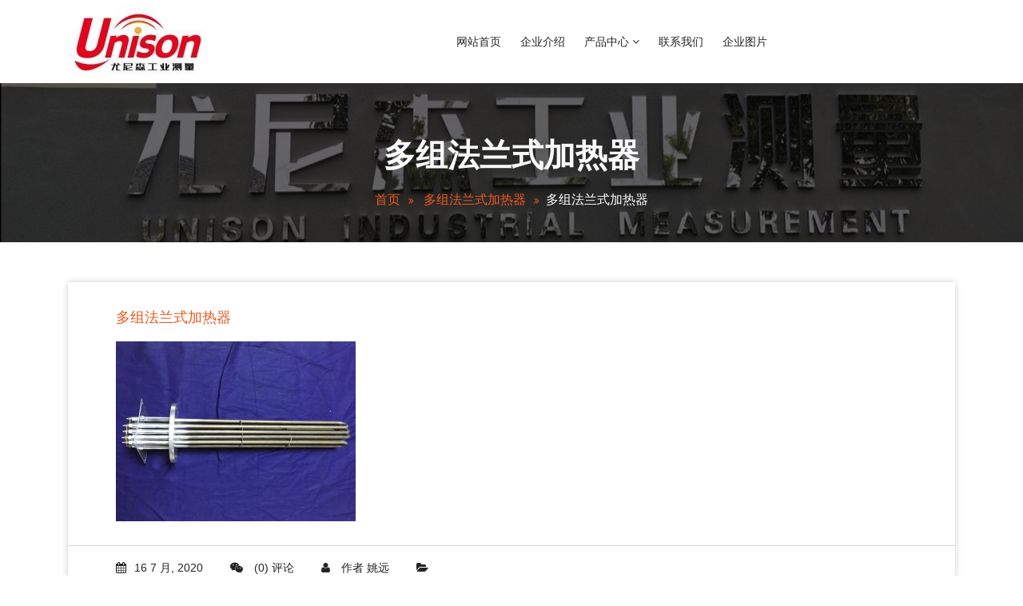

--- FILE ---
content_type: text/html; charset=UTF-8
request_url: https://www.njyns.com/%E5%A4%9A%E7%BB%84%E6%B3%95%E5%85%B0%E5%BC%8F%E5%8A%A0%E7%83%AD%E5%99%A8/
body_size: 14168
content:
<!DOCTYPE html>
<html lang="zh-Hans"
	prefix="og: https://ogp.me/ns#" >
	<head>
	<meta charset="UTF-8">
	<meta name="viewport" content="width=device-width, initial-scale=1">
	<link rel="profile" href="https://gmpg.org/xfn/11">
	
	<title>多组法兰式加热器 | 江苏南京尤尼森工业测量-温控及自控仪表行业领导者-长三角地区热电偶热电阻零售批发首选企业</title>
<meta name='robots' content='max-image-preview:large' />

<!-- All In One SEO Pack Pro 3.7.1ob_start_detected [-1,-1] -->
<!-- 调试字符串: 2JMJ7L5RSW0YVB/VLWAYKK/YBWK -->
<script type="application/ld+json" class="aioseop-schema">{"@context":"https://schema.org","@graph":[{"@type":"Organization","@id":"https://www.njyns.com/#organization","url":"https://www.njyns.com/","name":"江苏南京尤尼森工业测量-温控及自控仪表行业领导者-长三角地区热电偶热电阻零售批发首选企业","sameAs":[],"logo":{"@type":"ImageObject","@id":"https://www.njyns.com/#logo","url":"https://www.njyns.com/wp-content/uploads/2020/07/C2C1C3DE92D42C231628E70A742A87C2.jpg","caption":""},"image":{"@id":"https://www.njyns.com/#logo"}},{"@type":"WebSite","@id":"https://www.njyns.com/#website","url":"https://www.njyns.com/","name":"江苏南京尤尼森工业测量-温控及自控仪表行业领导者-长三角地区热电偶热电阻零售批发首选企业","publisher":{"@id":"https://www.njyns.com/#organization"},"potentialAction":{"@type":"SearchAction","target":"https://www.njyns.com/?s={search_term_string}","query-input":"required name=search_term_string"}},{"@type":"WebPage","@id":"https://www.njyns.com/%e5%a4%9a%e7%bb%84%e6%b3%95%e5%85%b0%e5%bc%8f%e5%8a%a0%e7%83%ad%e5%99%a8/#webpage","url":"https://www.njyns.com/%e5%a4%9a%e7%bb%84%e6%b3%95%e5%85%b0%e5%bc%8f%e5%8a%a0%e7%83%ad%e5%99%a8/","inLanguage":"zh-Hans","name":"多组法兰式加热器","isPartOf":{"@id":"https://www.njyns.com/#website"},"datePublished":"2020-07-16T09:08:14+08:00","dateModified":"2020-07-16T09:08:14+08:00","breadcrumb":{"@id":"https://www.njyns.com/%e5%a4%9a%e7%bb%84%e6%b3%95%e5%85%b0%e5%bc%8f%e5%8a%a0%e7%83%ad%e5%99%a8/#breadcrumblist"}},{"@type":"BreadcrumbList","@id":"https://www.njyns.com/%e5%a4%9a%e7%bb%84%e6%b3%95%e5%85%b0%e5%bc%8f%e5%8a%a0%e7%83%ad%e5%99%a8/#breadcrumblist","itemListElement":[{"@type":"ListItem","position":1,"item":{"@type":"WebPage","@id":"https://www.njyns.com/","url":"https://www.njyns.com/","name":"江苏南京尤尼森工业测量-温控及自控仪表行业领导者-长三角地区热电偶热电阻零售批发首选企业"}},{"@type":"ListItem","position":2,"item":{"@type":"WebPage","@id":"https://www.njyns.com/%e5%a4%9a%e7%bb%84%e6%b3%95%e5%85%b0%e5%bc%8f%e5%8a%a0%e7%83%ad%e5%99%a8/","url":"https://www.njyns.com/%e5%a4%9a%e7%bb%84%e6%b3%95%e5%85%b0%e5%bc%8f%e5%8a%a0%e7%83%ad%e5%99%a8/","name":"多组法兰式加热器"}}]}]}</script>
<link rel="canonical" href="https://www.njyns.com/多组法兰式加热器/" />
<!-- All In One SEO Pack Pro -->
<link rel='dns-prefetch' href='//fonts.bootcdn.cn' />
<link rel="alternate" type="application/rss+xml" title="江苏南京尤尼森工业测量-温控及自控仪表行业领导者-长三角地区热电偶热电阻零售批发首选企业 &raquo; Feed" href="https://www.njyns.com/feed/" />
<link rel="alternate" type="application/rss+xml" title="江苏南京尤尼森工业测量-温控及自控仪表行业领导者-长三角地区热电偶热电阻零售批发首选企业 &raquo; 评论 Feed" href="https://www.njyns.com/comments/feed/" />
<link rel="alternate" type="application/rss+xml" title="江苏南京尤尼森工业测量-温控及自控仪表行业领导者-长三角地区热电偶热电阻零售批发首选企业 &raquo; 多组法兰式加热器 评论 Feed" href="https://www.njyns.com/feed/?attachment_id=291" />
<link rel="alternate" title="oEmbed (JSON)" type="application/json+oembed" href="https://www.njyns.com/wp-json/oembed/1.0/embed?url=https%3A%2F%2Fwww.njyns.com%2F%25e5%25a4%259a%25e7%25bb%2584%25e6%25b3%2595%25e5%2585%25b0%25e5%25bc%258f%25e5%258a%25a0%25e7%2583%25ad%25e5%2599%25a8%2F" />
<link rel="alternate" title="oEmbed (XML)" type="text/xml+oembed" href="https://www.njyns.com/wp-json/oembed/1.0/embed?url=https%3A%2F%2Fwww.njyns.com%2F%25e5%25a4%259a%25e7%25bb%2584%25e6%25b3%2595%25e5%2585%25b0%25e5%25bc%258f%25e5%258a%25a0%25e7%2583%25ad%25e5%2599%25a8%2F&#038;format=xml" />
<style id='wp-img-auto-sizes-contain-inline-css' type='text/css'>
img:is([sizes=auto i],[sizes^="auto," i]){contain-intrinsic-size:3000px 1500px}
/*# sourceURL=wp-img-auto-sizes-contain-inline-css */
</style>
<style id='wp-block-library-inline-css' type='text/css'>
:root{--wp-block-synced-color:#7a00df;--wp-block-synced-color--rgb:122,0,223;--wp-bound-block-color:var(--wp-block-synced-color);--wp-editor-canvas-background:#ddd;--wp-admin-theme-color:#007cba;--wp-admin-theme-color--rgb:0,124,186;--wp-admin-theme-color-darker-10:#006ba1;--wp-admin-theme-color-darker-10--rgb:0,107,160.5;--wp-admin-theme-color-darker-20:#005a87;--wp-admin-theme-color-darker-20--rgb:0,90,135;--wp-admin-border-width-focus:2px}@media (min-resolution:192dpi){:root{--wp-admin-border-width-focus:1.5px}}.wp-element-button{cursor:pointer}:root .has-very-light-gray-background-color{background-color:#eee}:root .has-very-dark-gray-background-color{background-color:#313131}:root .has-very-light-gray-color{color:#eee}:root .has-very-dark-gray-color{color:#313131}:root .has-vivid-green-cyan-to-vivid-cyan-blue-gradient-background{background:linear-gradient(135deg,#00d084,#0693e3)}:root .has-purple-crush-gradient-background{background:linear-gradient(135deg,#34e2e4,#4721fb 50%,#ab1dfe)}:root .has-hazy-dawn-gradient-background{background:linear-gradient(135deg,#faaca8,#dad0ec)}:root .has-subdued-olive-gradient-background{background:linear-gradient(135deg,#fafae1,#67a671)}:root .has-atomic-cream-gradient-background{background:linear-gradient(135deg,#fdd79a,#004a59)}:root .has-nightshade-gradient-background{background:linear-gradient(135deg,#330968,#31cdcf)}:root .has-midnight-gradient-background{background:linear-gradient(135deg,#020381,#2874fc)}:root{--wp--preset--font-size--normal:16px;--wp--preset--font-size--huge:42px}.has-regular-font-size{font-size:1em}.has-larger-font-size{font-size:2.625em}.has-normal-font-size{font-size:var(--wp--preset--font-size--normal)}.has-huge-font-size{font-size:var(--wp--preset--font-size--huge)}.has-text-align-center{text-align:center}.has-text-align-left{text-align:left}.has-text-align-right{text-align:right}.has-fit-text{white-space:nowrap!important}#end-resizable-editor-section{display:none}.aligncenter{clear:both}.items-justified-left{justify-content:flex-start}.items-justified-center{justify-content:center}.items-justified-right{justify-content:flex-end}.items-justified-space-between{justify-content:space-between}.screen-reader-text{border:0;clip-path:inset(50%);height:1px;margin:-1px;overflow:hidden;padding:0;position:absolute;width:1px;word-wrap:normal!important}.screen-reader-text:focus{background-color:#ddd;clip-path:none;color:#444;display:block;font-size:1em;height:auto;left:5px;line-height:normal;padding:15px 23px 14px;text-decoration:none;top:5px;width:auto;z-index:100000}html :where(.has-border-color){border-style:solid}html :where([style*=border-top-color]){border-top-style:solid}html :where([style*=border-right-color]){border-right-style:solid}html :where([style*=border-bottom-color]){border-bottom-style:solid}html :where([style*=border-left-color]){border-left-style:solid}html :where([style*=border-width]){border-style:solid}html :where([style*=border-top-width]){border-top-style:solid}html :where([style*=border-right-width]){border-right-style:solid}html :where([style*=border-bottom-width]){border-bottom-style:solid}html :where([style*=border-left-width]){border-left-style:solid}html :where(img[class*=wp-image-]){height:auto;max-width:100%}:where(figure){margin:0 0 1em}html :where(.is-position-sticky){--wp-admin--admin-bar--position-offset:var(--wp-admin--admin-bar--height,0px)}@media screen and (max-width:600px){html :where(.is-position-sticky){--wp-admin--admin-bar--position-offset:0px}}

/*# sourceURL=wp-block-library-inline-css */
</style><link data-minify="1" rel='stylesheet' id='wc-blocks-style-css' href='https://www.njyns.com/wp-content/cache/min/1/wp-content/plugins/woocommerce/assets/client/blocks/wc-blocks.css?ver=1745569615' type='text/css' media='all' />
<style id='global-styles-inline-css' type='text/css'>
:root{--wp--preset--aspect-ratio--square: 1;--wp--preset--aspect-ratio--4-3: 4/3;--wp--preset--aspect-ratio--3-4: 3/4;--wp--preset--aspect-ratio--3-2: 3/2;--wp--preset--aspect-ratio--2-3: 2/3;--wp--preset--aspect-ratio--16-9: 16/9;--wp--preset--aspect-ratio--9-16: 9/16;--wp--preset--color--black: #000000;--wp--preset--color--cyan-bluish-gray: #abb8c3;--wp--preset--color--white: #ffffff;--wp--preset--color--pale-pink: #f78da7;--wp--preset--color--vivid-red: #cf2e2e;--wp--preset--color--luminous-vivid-orange: #ff6900;--wp--preset--color--luminous-vivid-amber: #fcb900;--wp--preset--color--light-green-cyan: #7bdcb5;--wp--preset--color--vivid-green-cyan: #00d084;--wp--preset--color--pale-cyan-blue: #8ed1fc;--wp--preset--color--vivid-cyan-blue: #0693e3;--wp--preset--color--vivid-purple: #9b51e0;--wp--preset--color--primary: #0088CC;--wp--preset--color--secondary: #233049;--wp--preset--color--yellow: #ffbb44;--wp--preset--color--green: #4caf52;--wp--preset--color--grey: #2196f3;--wp--preset--gradient--vivid-cyan-blue-to-vivid-purple: linear-gradient(135deg,rgb(6,147,227) 0%,rgb(155,81,224) 100%);--wp--preset--gradient--light-green-cyan-to-vivid-green-cyan: linear-gradient(135deg,rgb(122,220,180) 0%,rgb(0,208,130) 100%);--wp--preset--gradient--luminous-vivid-amber-to-luminous-vivid-orange: linear-gradient(135deg,rgb(252,185,0) 0%,rgb(255,105,0) 100%);--wp--preset--gradient--luminous-vivid-orange-to-vivid-red: linear-gradient(135deg,rgb(255,105,0) 0%,rgb(207,46,46) 100%);--wp--preset--gradient--very-light-gray-to-cyan-bluish-gray: linear-gradient(135deg,rgb(238,238,238) 0%,rgb(169,184,195) 100%);--wp--preset--gradient--cool-to-warm-spectrum: linear-gradient(135deg,rgb(74,234,220) 0%,rgb(151,120,209) 20%,rgb(207,42,186) 40%,rgb(238,44,130) 60%,rgb(251,105,98) 80%,rgb(254,248,76) 100%);--wp--preset--gradient--blush-light-purple: linear-gradient(135deg,rgb(255,206,236) 0%,rgb(152,150,240) 100%);--wp--preset--gradient--blush-bordeaux: linear-gradient(135deg,rgb(254,205,165) 0%,rgb(254,45,45) 50%,rgb(107,0,62) 100%);--wp--preset--gradient--luminous-dusk: linear-gradient(135deg,rgb(255,203,112) 0%,rgb(199,81,192) 50%,rgb(65,88,208) 100%);--wp--preset--gradient--pale-ocean: linear-gradient(135deg,rgb(255,245,203) 0%,rgb(182,227,212) 50%,rgb(51,167,181) 100%);--wp--preset--gradient--electric-grass: linear-gradient(135deg,rgb(202,248,128) 0%,rgb(113,206,126) 100%);--wp--preset--gradient--midnight: linear-gradient(135deg,rgb(2,3,129) 0%,rgb(40,116,252) 100%);--wp--preset--font-size--small: 13px;--wp--preset--font-size--medium: 20px;--wp--preset--font-size--large: 36px;--wp--preset--font-size--x-large: 42px;--wp--preset--spacing--20: 0.44rem;--wp--preset--spacing--30: 0.67rem;--wp--preset--spacing--40: 1rem;--wp--preset--spacing--50: 1.5rem;--wp--preset--spacing--60: 2.25rem;--wp--preset--spacing--70: 3.38rem;--wp--preset--spacing--80: 5.06rem;--wp--preset--shadow--natural: 6px 6px 9px rgba(0, 0, 0, 0.2);--wp--preset--shadow--deep: 12px 12px 50px rgba(0, 0, 0, 0.4);--wp--preset--shadow--sharp: 6px 6px 0px rgba(0, 0, 0, 0.2);--wp--preset--shadow--outlined: 6px 6px 0px -3px rgb(255, 255, 255), 6px 6px rgb(0, 0, 0);--wp--preset--shadow--crisp: 6px 6px 0px rgb(0, 0, 0);}:where(.is-layout-flex){gap: 0.5em;}:where(.is-layout-grid){gap: 0.5em;}body .is-layout-flex{display: flex;}.is-layout-flex{flex-wrap: wrap;align-items: center;}.is-layout-flex > :is(*, div){margin: 0;}body .is-layout-grid{display: grid;}.is-layout-grid > :is(*, div){margin: 0;}:where(.wp-block-columns.is-layout-flex){gap: 2em;}:where(.wp-block-columns.is-layout-grid){gap: 2em;}:where(.wp-block-post-template.is-layout-flex){gap: 1.25em;}:where(.wp-block-post-template.is-layout-grid){gap: 1.25em;}.has-black-color{color: var(--wp--preset--color--black) !important;}.has-cyan-bluish-gray-color{color: var(--wp--preset--color--cyan-bluish-gray) !important;}.has-white-color{color: var(--wp--preset--color--white) !important;}.has-pale-pink-color{color: var(--wp--preset--color--pale-pink) !important;}.has-vivid-red-color{color: var(--wp--preset--color--vivid-red) !important;}.has-luminous-vivid-orange-color{color: var(--wp--preset--color--luminous-vivid-orange) !important;}.has-luminous-vivid-amber-color{color: var(--wp--preset--color--luminous-vivid-amber) !important;}.has-light-green-cyan-color{color: var(--wp--preset--color--light-green-cyan) !important;}.has-vivid-green-cyan-color{color: var(--wp--preset--color--vivid-green-cyan) !important;}.has-pale-cyan-blue-color{color: var(--wp--preset--color--pale-cyan-blue) !important;}.has-vivid-cyan-blue-color{color: var(--wp--preset--color--vivid-cyan-blue) !important;}.has-vivid-purple-color{color: var(--wp--preset--color--vivid-purple) !important;}.has-black-background-color{background-color: var(--wp--preset--color--black) !important;}.has-cyan-bluish-gray-background-color{background-color: var(--wp--preset--color--cyan-bluish-gray) !important;}.has-white-background-color{background-color: var(--wp--preset--color--white) !important;}.has-pale-pink-background-color{background-color: var(--wp--preset--color--pale-pink) !important;}.has-vivid-red-background-color{background-color: var(--wp--preset--color--vivid-red) !important;}.has-luminous-vivid-orange-background-color{background-color: var(--wp--preset--color--luminous-vivid-orange) !important;}.has-luminous-vivid-amber-background-color{background-color: var(--wp--preset--color--luminous-vivid-amber) !important;}.has-light-green-cyan-background-color{background-color: var(--wp--preset--color--light-green-cyan) !important;}.has-vivid-green-cyan-background-color{background-color: var(--wp--preset--color--vivid-green-cyan) !important;}.has-pale-cyan-blue-background-color{background-color: var(--wp--preset--color--pale-cyan-blue) !important;}.has-vivid-cyan-blue-background-color{background-color: var(--wp--preset--color--vivid-cyan-blue) !important;}.has-vivid-purple-background-color{background-color: var(--wp--preset--color--vivid-purple) !important;}.has-black-border-color{border-color: var(--wp--preset--color--black) !important;}.has-cyan-bluish-gray-border-color{border-color: var(--wp--preset--color--cyan-bluish-gray) !important;}.has-white-border-color{border-color: var(--wp--preset--color--white) !important;}.has-pale-pink-border-color{border-color: var(--wp--preset--color--pale-pink) !important;}.has-vivid-red-border-color{border-color: var(--wp--preset--color--vivid-red) !important;}.has-luminous-vivid-orange-border-color{border-color: var(--wp--preset--color--luminous-vivid-orange) !important;}.has-luminous-vivid-amber-border-color{border-color: var(--wp--preset--color--luminous-vivid-amber) !important;}.has-light-green-cyan-border-color{border-color: var(--wp--preset--color--light-green-cyan) !important;}.has-vivid-green-cyan-border-color{border-color: var(--wp--preset--color--vivid-green-cyan) !important;}.has-pale-cyan-blue-border-color{border-color: var(--wp--preset--color--pale-cyan-blue) !important;}.has-vivid-cyan-blue-border-color{border-color: var(--wp--preset--color--vivid-cyan-blue) !important;}.has-vivid-purple-border-color{border-color: var(--wp--preset--color--vivid-purple) !important;}.has-vivid-cyan-blue-to-vivid-purple-gradient-background{background: var(--wp--preset--gradient--vivid-cyan-blue-to-vivid-purple) !important;}.has-light-green-cyan-to-vivid-green-cyan-gradient-background{background: var(--wp--preset--gradient--light-green-cyan-to-vivid-green-cyan) !important;}.has-luminous-vivid-amber-to-luminous-vivid-orange-gradient-background{background: var(--wp--preset--gradient--luminous-vivid-amber-to-luminous-vivid-orange) !important;}.has-luminous-vivid-orange-to-vivid-red-gradient-background{background: var(--wp--preset--gradient--luminous-vivid-orange-to-vivid-red) !important;}.has-very-light-gray-to-cyan-bluish-gray-gradient-background{background: var(--wp--preset--gradient--very-light-gray-to-cyan-bluish-gray) !important;}.has-cool-to-warm-spectrum-gradient-background{background: var(--wp--preset--gradient--cool-to-warm-spectrum) !important;}.has-blush-light-purple-gradient-background{background: var(--wp--preset--gradient--blush-light-purple) !important;}.has-blush-bordeaux-gradient-background{background: var(--wp--preset--gradient--blush-bordeaux) !important;}.has-luminous-dusk-gradient-background{background: var(--wp--preset--gradient--luminous-dusk) !important;}.has-pale-ocean-gradient-background{background: var(--wp--preset--gradient--pale-ocean) !important;}.has-electric-grass-gradient-background{background: var(--wp--preset--gradient--electric-grass) !important;}.has-midnight-gradient-background{background: var(--wp--preset--gradient--midnight) !important;}.has-small-font-size{font-size: var(--wp--preset--font-size--small) !important;}.has-medium-font-size{font-size: var(--wp--preset--font-size--medium) !important;}.has-large-font-size{font-size: var(--wp--preset--font-size--large) !important;}.has-x-large-font-size{font-size: var(--wp--preset--font-size--x-large) !important;}
/*# sourceURL=global-styles-inline-css */
</style>

<style id='classic-theme-styles-inline-css' type='text/css'>
/*! This file is auto-generated */
.wp-block-button__link{color:#fff;background-color:#32373c;border-radius:9999px;box-shadow:none;text-decoration:none;padding:calc(.667em + 2px) calc(1.333em + 2px);font-size:1.125em}.wp-block-file__button{background:#32373c;color:#fff;text-decoration:none}
/*# sourceURL=/wp-includes/css/classic-themes.min.css */
</style>
<link data-minify="1" rel='stylesheet' id='woocommerce-layout-css' href='https://www.njyns.com/wp-content/cache/min/1/wp-content/plugins/woocommerce/assets/css/woocommerce-layout.css?ver=1745569615' type='text/css' media='all' />
<link data-minify="1" rel='stylesheet' id='woocommerce-smallscreen-css' href='https://www.njyns.com/wp-content/cache/min/1/wp-content/plugins/woocommerce/assets/css/woocommerce-smallscreen.css?ver=1745569615' type='text/css' media='only screen and (max-width: 768px)' />
<link data-minify="1" rel='stylesheet' id='woocommerce-general-css' href='https://www.njyns.com/wp-content/cache/min/1/wp-content/plugins/woocommerce/assets/css/woocommerce.css?ver=1745569615' type='text/css' media='all' />
<style id='woocommerce-inline-inline-css' type='text/css'>
.woocommerce form .form-row .required { visibility: visible; }
/*# sourceURL=woocommerce-inline-inline-css */
</style>
<link rel='stylesheet' id='arowana-fonts-css' href='//fonts.bootcdn.cn/css?family=Open+Sans%3A300%2C400%2C600%2C700%2C800%7CRaleway%3A400%2C700&#038;subset=latin%2Clatin-ext' type='text/css' media='all' />
<link rel='stylesheet' id='bootstrap-min-css' href='https://www.njyns.com/wp-content/themes/startkit/css/bootstrap.min.css?ver=ef693cde7a047b12a78b3fd35a091595' type='text/css' media='all' />
<link rel='stylesheet' id='meanmenu-min-css' href='https://www.njyns.com/wp-content/themes/startkit/css/meanmenu.min.css?ver=ef693cde7a047b12a78b3fd35a091595' type='text/css' media='all' />
<link data-minify="1" rel='stylesheet' id='font-awesome-css' href='https://www.njyns.com/wp-content/cache/min/1/wp-content/themes/startkit/css/fonts/font-awesome/css/font-awesome.min.css?ver=1745569615' type='text/css' media='all' />
<link data-minify="1" rel='stylesheet' id='animate-css' href='https://www.njyns.com/wp-content/cache/min/1/wp-content/themes/startkit/css/animate.css?ver=1745569615' type='text/css' media='all' />
<link data-minify="1" rel='stylesheet' id='startkit-widget-css' href='https://www.njyns.com/wp-content/cache/min/1/wp-content/themes/startkit/css/widget.css?ver=1745569615' type='text/css' media='all' />
<link data-minify="1" rel='stylesheet' id='startkit-wp-test-css' href='https://www.njyns.com/wp-content/cache/min/1/wp-content/themes/startkit/css/wp-test.css?ver=1745569615' type='text/css' media='all' />
<link data-minify="1" rel='stylesheet' id='startkit-menu-css' href='https://www.njyns.com/wp-content/cache/min/1/wp-content/themes/startkit/css/menu.css?ver=1745569615' type='text/css' media='all' />
<link data-minify="1" rel='stylesheet' id='startkit-style-css' href='https://www.njyns.com/wp-content/cache/min/1/wp-content/themes/arowana/style.css?ver=1745569615' type='text/css' media='all' />
<link data-minify="1" rel='stylesheet' id='startkit-gutenberg-css' href='https://www.njyns.com/wp-content/cache/min/1/wp-content/themes/startkit/css/gutenberg.css?ver=1745569615' type='text/css' media='all' />
<link data-minify="1" rel='stylesheet' id='startkit-parent-style-css' href='https://www.njyns.com/wp-content/cache/min/1/wp-content/themes/startkit/style.css?ver=1745569615' type='text/css' media='all' />
<link data-minify="1" rel='stylesheet' id='arowana-style-css' href='https://www.njyns.com/wp-content/cache/min/1/wp-content/themes/arowana/style.css?ver=1745569615' type='text/css' media='all' />
<link data-minify="1" rel='stylesheet' id='arowana-color-default-css' href='https://www.njyns.com/wp-content/cache/min/1/wp-content/themes/arowana/css/colors/default.css?ver=1745569615' type='text/css' media='all' />
<link data-minify="1" rel='stylesheet' id='arowana-responsive-css' href='https://www.njyns.com/wp-content/cache/min/1/wp-content/themes/arowana/css/responsive.css?ver=1745569615' type='text/css' media='all' />
<script type="text/javascript" src="https://www.njyns.com/wp-includes/js/jquery/jquery.min.js?ver=3.7.1" id="jquery-core-js"></script>
<script type="text/javascript" src="https://www.njyns.com/wp-includes/js/jquery/jquery-migrate.min.js?ver=3.4.1" id="jquery-migrate-js"></script>
<script type="text/javascript" src="https://www.njyns.com/wp-content/plugins/woocommerce/assets/js/jquery-blockui/jquery.blockUI.min.js?ver=2.7.0-wc.10.4.3" id="wc-jquery-blockui-js" defer="defer" data-wp-strategy="defer"></script>
<script type="text/javascript" id="wc-add-to-cart-js-extra">
/* <![CDATA[ */
var wc_add_to_cart_params = {"ajax_url":"/wp-admin/admin-ajax.php","wc_ajax_url":"/?wc-ajax=%%endpoint%%","i18n_view_cart":"\u67e5\u770b\u8d2d\u7269\u8f66","cart_url":"https://www.njyns.com/cart/","is_cart":"","cart_redirect_after_add":"no"};
//# sourceURL=wc-add-to-cart-js-extra
/* ]]> */
</script>
<script type="text/javascript" src="https://www.njyns.com/wp-content/plugins/woocommerce/assets/js/frontend/add-to-cart.min.js?ver=10.4.3" id="wc-add-to-cart-js" defer="defer" data-wp-strategy="defer"></script>
<script type="text/javascript" src="https://www.njyns.com/wp-content/plugins/woocommerce/assets/js/js-cookie/js.cookie.min.js?ver=2.1.4-wc.10.4.3" id="wc-js-cookie-js" defer="defer" data-wp-strategy="defer"></script>
<script type="text/javascript" id="woocommerce-js-extra">
/* <![CDATA[ */
var woocommerce_params = {"ajax_url":"/wp-admin/admin-ajax.php","wc_ajax_url":"/?wc-ajax=%%endpoint%%","i18n_password_show":"\u663e\u793a\u5bc6\u7801","i18n_password_hide":"\u9690\u85cf\u5bc6\u7801"};
//# sourceURL=woocommerce-js-extra
/* ]]> */
</script>
<script type="text/javascript" src="https://www.njyns.com/wp-content/plugins/woocommerce/assets/js/frontend/woocommerce.min.js?ver=10.4.3" id="woocommerce-js" defer="defer" data-wp-strategy="defer"></script>
<link rel="https://api.w.org/" href="https://www.njyns.com/wp-json/" /><link rel="alternate" title="JSON" type="application/json" href="https://www.njyns.com/wp-json/wp/v2/media/291" /><link rel="EditURI" type="application/rsd+xml" title="RSD" href="https://www.njyns.com/xmlrpc.php?rsd" />

<link rel='shortlink' href='https://www.njyns.com/?p=291' />
	<noscript><style>.woocommerce-product-gallery{ opacity: 1 !important; }</style></noscript>
		<style type="text/css">
			.site-title,
		.site-description {
			position: absolute;
			clip: rect(1px, 1px, 1px, 1px);
		}
		</style>
	<meta name="generator" content="WP Rocket 3.18.3" data-wpr-features="wpr_minify_js wpr_minify_css wpr_preload_links wpr_host_fonts_locally" /></head>
	

<body class="attachment wp-singular attachment-template-default single single-attachment postid-291 attachmentid-291 attachment-jpeg wp-custom-logo wp-theme-startkit wp-child-theme-arowana arowana-btn theme-startkit woocommerce-no-js">
<div data-rocket-location-hash="54257ff4dc2eb7aae68fa23eb5f11e06" id="page" class="site">
	<a class="skip-link screen-reader-text" href="#content">跳至正文</a>
<!-- Start: Header
============================= -->
<header data-rocket-location-hash="aa3ade43dfbcc1aa954968c182bef2a0" id="header" role="banner">
<!-- Navigation Starts -->
	<div class="navbar-area normal-h sticky-nav active-1">
	<div class="container">
		<div class="row">
			<div class="col-lg-3 col-6 my-auto">
				<div class="logo main">
					<a href="https://www.njyns.com/" class="custom-logo-link" rel="home"><img width="173" height="95" src="https://www.njyns.com/wp-content/uploads/2020/07/cropped-C2C1C3DE92D42C231628E70A742A87C2-5.jpg" class="custom-logo" alt="江苏南京尤尼森工业测量-温控及自控仪表行业领导者-长三角地区热电偶热电阻零售批发首选企业" decoding="async" /></a>			<p class="site-description">江苏南京尤尼森工业测量控制系统有限公司是国内较早从事温控行业自动化仪表研发生产的企业。公司研发中心和销售部位于南京主城区鼓楼广场旁，生产基地位于淮安市盱眙县盱城镇工业开发区。是国内自动化成套企业、试验炉企业、注塑机行业，以及钢厂、水泥厂、电厂、铝厂、镁厂、石油、化工等企业主要传感器供应商之一。</p>
					</div>
			</div>
			<!-- Nav -->
			<div class="col-lg-6 d-none d-lg-block my-auto">
				<nav class="text-right main-menu">
					<ul id="menu-%e4%b8%bb" class=""><li itemscope="itemscope" itemtype="https://www.schema.org/SiteNavigationElement" id="menu-item-15" class="menu-item menu-item-type-custom menu-item-object-custom menu-item-home menu-item-15 nav-item"><a title="网站首页" href="https://www.njyns.com/" class="nav-link">网站首页</a></li>
<li itemscope="itemscope" itemtype="https://www.schema.org/SiteNavigationElement" id="menu-item-37" class="menu-item menu-item-type-custom menu-item-object-custom menu-item-37 nav-item"><a title="企业介绍" href="https://www.njyns.com/company/" class="nav-link">企业介绍</a></li>
<li itemscope="itemscope" itemtype="https://www.schema.org/SiteNavigationElement" id="menu-item-38" class="menu-item menu-item-type-custom menu-item-object-custom menu-item-has-children dropdown menu-item-38 nav-item"><a title="产品中心" href="https://www.njyns.com/products-center/" class="nav-link">产品中心 <i class="fa fa-angle-down"></i></a>
<ul class="s-dropdown-menu" role="menu">
	<li itemscope="itemscope" itemtype="https://www.schema.org/SiteNavigationElement" id="menu-item-46" class="menu-item menu-item-type-custom menu-item-object-custom menu-item-has-children dropdown menu-item-46 nav-item"><a title="热电偶" href="https://www.njyns.com/product-category/thermocouple/" class="dropdown-item">热电偶 <i class="fa fa-angle-down"></i></a>
	<ul class="s-dropdown-menu" role="menu">
		<li itemscope="itemscope" itemtype="https://www.schema.org/SiteNavigationElement" id="menu-item-60" class="menu-item menu-item-type-custom menu-item-object-custom menu-item-60 nav-item"><a title="装配式热电偶" href="https://www.njyns.com/product/%e8%a3%85%e9%85%8d%e5%bc%8f%e7%83%ad%e7%94%b5%e5%81%b6/" class="dropdown-item">装配式热电偶</a></li>
		<li itemscope="itemscope" itemtype="https://www.schema.org/SiteNavigationElement" id="menu-item-61" class="menu-item menu-item-type-custom menu-item-object-custom menu-item-61 nav-item"><a title="L型弯头直角热电偶" href="https://www.njyns.com/product/l%e5%9e%8b/" class="dropdown-item">L型弯头直角热电偶</a></li>
		<li itemscope="itemscope" itemtype="https://www.schema.org/SiteNavigationElement" id="menu-item-62" class="menu-item menu-item-type-custom menu-item-object-custom menu-item-62 nav-item"><a title="测量高温金属液体热电偶" href="https://www.njyns.com/product/%e6%b5%8b%e9%87%8f%e9%ab%98%e6%b8%a9%e9%87%91%e5%b1%9e%e6%b6%b2%e4%bd%93%e7%83%ad%e7%94%b5%e5%81%b6/" class="dropdown-item">测量高温金属液体热电偶</a></li>
		<li itemscope="itemscope" itemtype="https://www.schema.org/SiteNavigationElement" id="menu-item-63" class="menu-item menu-item-type-custom menu-item-object-custom menu-item-63 nav-item"><a title="带测温孔热电偶" href="https://www.njyns.com/product/%e5%b8%a6%e6%b5%8b%e6%b8%a9%e5%ad%94%e7%83%ad%e7%94%b5%e5%81%b6/" class="dropdown-item">带测温孔热电偶</a></li>
		<li itemscope="itemscope" itemtype="https://www.schema.org/SiteNavigationElement" id="menu-item-64" class="menu-item menu-item-type-custom menu-item-object-custom menu-item-64 nav-item"><a title="铠装热电偶" href="https://www.njyns.com/product/%e9%93%a0%e8%a3%85%e7%83%ad%e7%94%b5%e5%81%b6/" class="dropdown-item">铠装热电偶</a></li>
		<li itemscope="itemscope" itemtype="https://www.schema.org/SiteNavigationElement" id="menu-item-65" class="menu-item menu-item-type-custom menu-item-object-custom menu-item-65 nav-item"><a title="压簧式热电偶（热电阻）" href="https://www.njyns.com/product/%e5%8e%8b%e7%b0%a7%e5%bc%8f%e7%83%ad%e7%94%b5%e5%81%b6%ef%bc%88%e7%83%ad%e7%94%b5%e9%98%bb%ef%bc%89/" class="dropdown-item">压簧式热电偶（热电阻）</a></li>
		<li itemscope="itemscope" itemtype="https://www.schema.org/SiteNavigationElement" id="menu-item-66" class="menu-item menu-item-type-custom menu-item-object-custom menu-item-66 nav-item"><a title="表面热电偶" href="https://www.njyns.com/product/%e8%a1%a8%e9%9d%a2%e7%83%ad%e7%94%b5%e5%81%b6/" class="dropdown-item">表面热电偶</a></li>
	</ul>
</li>
	<li itemscope="itemscope" itemtype="https://www.schema.org/SiteNavigationElement" id="menu-item-68" class="menu-item menu-item-type-custom menu-item-object-custom menu-item-has-children dropdown menu-item-68 nav-item"><a title="热电阻" href="https://www.njyns.com/product-category/thermal-resistance/" class="dropdown-item">热电阻 <i class="fa fa-angle-down"></i></a>
	<ul class="s-dropdown-menu" role="menu">
		<li itemscope="itemscope" itemtype="https://www.schema.org/SiteNavigationElement" id="menu-item-69" class="menu-item menu-item-type-custom menu-item-object-custom menu-item-69 nav-item"><a title="装配式热电阻" href="https://www.njyns.com/product/%e8%a3%85%e9%85%8d%e5%bc%8f%e7%83%ad%e7%94%b5%e9%98%bb/" class="dropdown-item">装配式热电阻</a></li>
		<li itemscope="itemscope" itemtype="https://www.schema.org/SiteNavigationElement" id="menu-item-70" class="menu-item menu-item-type-custom menu-item-object-custom menu-item-70 nav-item"><a title="铠装热电阻和热电阻元件" href="https://www.njyns.com/product/%e9%93%a0%e8%a3%85%e7%83%ad%e7%94%b5%e9%98%bb%e5%92%8c%e7%83%ad%e7%94%b5%e9%98%bb%e5%85%83%e5%99%a8%e4%bb%b6/" class="dropdown-item">铠装热电阻和热电阻元件</a></li>
	</ul>
</li>
	<li itemscope="itemscope" itemtype="https://www.schema.org/SiteNavigationElement" id="menu-item-71" class="menu-item menu-item-type-custom menu-item-object-custom menu-item-71 nav-item"><a title="温度变送器和信号隔离器" href="https://www.njyns.com/product/%e6%b8%a9%e5%ba%a6%e5%8f%98%e9%80%81%e5%99%a8%e5%92%8c%e4%bf%a1%e5%8f%b7%e9%9a%94%e7%a6%bb%e5%99%a8/" class="dropdown-item">温度变送器和信号隔离器</a></li>
	<li itemscope="itemscope" itemtype="https://www.schema.org/SiteNavigationElement" id="menu-item-72" class="menu-item menu-item-type-custom menu-item-object-custom menu-item-72 nav-item"><a title="智能数显控制仪" href="https://www.njyns.com/product/%e6%99%ba%e8%83%bd%e6%95%b0%e6%98%be%e6%8e%a7%e5%88%b6%e4%bb%aa/" class="dropdown-item">智能数显控制仪</a></li>
	<li itemscope="itemscope" itemtype="https://www.schema.org/SiteNavigationElement" id="menu-item-73" class="menu-item menu-item-type-custom menu-item-object-custom menu-item-73 nav-item"><a title="补偿导线" href="https://www.njyns.com/product/%e8%a1%a5%e5%81%bf%e5%af%bc%e7%ba%bf/" class="dropdown-item">补偿导线</a></li>
	<li itemscope="itemscope" itemtype="https://www.schema.org/SiteNavigationElement" id="menu-item-74" class="menu-item menu-item-type-custom menu-item-object-custom menu-item-74 nav-item"><a title="手持式温控仪" href="https://www.njyns.com/product/%e6%89%8b%e6%8c%81%e5%bc%8f%e6%b8%a9%e6%8e%a7%e4%bb%aa/" class="dropdown-item">手持式温控仪</a></li>
	<li itemscope="itemscope" itemtype="https://www.schema.org/SiteNavigationElement" id="menu-item-75" class="menu-item menu-item-type-custom menu-item-object-custom menu-item-75 nav-item"><a title="双金属温度计" href="https://www.njyns.com/product/%e5%8f%8c%e9%87%91%e5%b1%9e%e6%b8%a9%e5%ba%a6%e8%ae%a1/" class="dropdown-item">双金属温度计</a></li>
	<li itemscope="itemscope" itemtype="https://www.schema.org/SiteNavigationElement" id="menu-item-76" class="menu-item menu-item-type-custom menu-item-object-custom menu-item-has-children dropdown menu-item-76 nav-item"><a title="变送器" href="https://www.njyns.com/product-category/transducer/" class="dropdown-item">变送器 <i class="fa fa-angle-down"></i></a>
	<ul class="s-dropdown-menu" role="menu">
		<li itemscope="itemscope" itemtype="https://www.schema.org/SiteNavigationElement" id="menu-item-77" class="menu-item menu-item-type-custom menu-item-object-custom menu-item-77 nav-item"><a title="压力变送器" href="https://www.njyns.com/product/%e5%8e%8b%e5%8a%9b%e5%8f%98%e9%80%81%e5%99%a8/" class="dropdown-item">压力变送器</a></li>
		<li itemscope="itemscope" itemtype="https://www.schema.org/SiteNavigationElement" id="menu-item-78" class="menu-item menu-item-type-custom menu-item-object-custom menu-item-78 nav-item"><a title="液位变送器" href="https://www.njyns.com/product/%e6%b6%b2%e4%bd%8d%e5%8f%98%e9%80%81%e5%99%a8/" class="dropdown-item">液位变送器</a></li>
	</ul>
</li>
	<li itemscope="itemscope" itemtype="https://www.schema.org/SiteNavigationElement" id="menu-item-79" class="menu-item menu-item-type-custom menu-item-object-custom menu-item-79 nav-item"><a title="磁翻板液位计" href="https://www.njyns.com/product/%e7%a3%81%e7%bf%bb%e6%9d%bf%e6%b6%b2%e4%bd%8d%e8%ae%a1/" class="dropdown-item">磁翻板液位计</a></li>
	<li itemscope="itemscope" itemtype="https://www.schema.org/SiteNavigationElement" id="menu-item-80" class="menu-item menu-item-type-custom menu-item-object-custom menu-item-80 nav-item"><a title="压力表" href="https://www.njyns.com/product/%e5%8e%8b%e5%8a%9b%e8%a1%a8/" class="dropdown-item">压力表</a></li>
	<li itemscope="itemscope" itemtype="https://www.schema.org/SiteNavigationElement" id="menu-item-81" class="menu-item menu-item-type-custom menu-item-object-custom menu-item-has-children dropdown menu-item-81 nav-item"><a title="记录仪" href="https://www.njyns.com/product-category/recording-instrument/" class="dropdown-item">记录仪 <i class="fa fa-angle-down"></i></a>
	<ul class="s-dropdown-menu" role="menu">
		<li itemscope="itemscope" itemtype="https://www.schema.org/SiteNavigationElement" id="menu-item-82" class="menu-item menu-item-type-custom menu-item-object-custom menu-item-82 nav-item"><a title="有纸记录仪" href="https://www.njyns.com/product/%e6%9c%89%e7%ba%b8%e8%ae%b0%e5%bd%95%e4%bb%aa/" class="dropdown-item">有纸记录仪</a></li>
		<li itemscope="itemscope" itemtype="https://www.schema.org/SiteNavigationElement" id="menu-item-83" class="menu-item menu-item-type-custom menu-item-object-custom menu-item-83 nav-item"><a title="无纸记录仪" href="https://www.njyns.com/product/%e6%97%a0%e7%ba%b8%e8%ae%b0%e5%bd%95%e4%bb%aa/" class="dropdown-item">无纸记录仪</a></li>
	</ul>
</li>
	<li itemscope="itemscope" itemtype="https://www.schema.org/SiteNavigationElement" id="menu-item-84" class="menu-item menu-item-type-custom menu-item-object-custom menu-item-84 nav-item"><a title="大屏显示" href="https://www.njyns.com/product/%e5%a4%a7%e5%b1%8f%e6%98%be%e7%a4%ba/" class="dropdown-item">大屏显示</a></li>
	<li itemscope="itemscope" itemtype="https://www.schema.org/SiteNavigationElement" id="menu-item-85" class="menu-item menu-item-type-custom menu-item-object-custom menu-item-has-children dropdown menu-item-85 nav-item"><a title="流量计" href="https://www.njyns.com/product-category/flowmeter/" class="dropdown-item">流量计 <i class="fa fa-angle-down"></i></a>
	<ul class="s-dropdown-menu" role="menu">
		<li itemscope="itemscope" itemtype="https://www.schema.org/SiteNavigationElement" id="menu-item-86" class="menu-item menu-item-type-custom menu-item-object-custom menu-item-86 nav-item"><a title="电磁流量计" href="https://www.njyns.com/product/%e7%94%b5%e7%a3%81%e6%b5%81%e9%87%8f%e8%ae%a1/" class="dropdown-item">电磁流量计</a></li>
		<li itemscope="itemscope" itemtype="https://www.schema.org/SiteNavigationElement" id="menu-item-87" class="menu-item menu-item-type-custom menu-item-object-custom menu-item-87 nav-item"><a title="涡街流量计" href="https://www.njyns.com/product/%e6%b6%a1%e8%a1%97%e6%b5%81%e9%87%8f%e8%ae%a1/" class="dropdown-item">涡街流量计</a></li>
		<li itemscope="itemscope" itemtype="https://www.schema.org/SiteNavigationElement" id="menu-item-88" class="menu-item menu-item-type-custom menu-item-object-custom menu-item-88 nav-item"><a title="涡轮流量计" href="https://www.njyns.com/product/%e6%b6%a1%e8%bd%ae%e6%b5%81%e9%87%8f%e8%ae%a1/" class="dropdown-item">涡轮流量计</a></li>
	</ul>
</li>
	<li itemscope="itemscope" itemtype="https://www.schema.org/SiteNavigationElement" id="menu-item-89" class="menu-item menu-item-type-custom menu-item-object-custom menu-item-89 nav-item"><a title="加热管系列" href="https://www.njyns.com/product/%e5%8a%a0%e7%83%ad%e7%ae%a1%e7%b3%bb%e5%88%97/" class="dropdown-item">加热管系列</a></li>
	<li itemscope="itemscope" itemtype="https://www.schema.org/SiteNavigationElement" id="menu-item-90" class="menu-item menu-item-type-custom menu-item-object-custom menu-item-90 nav-item"><a title="辐射管系列" href="https://www.njyns.com/product/%e8%be%90%e5%b0%84%e7%ae%a1%e7%b3%bb%e5%88%97/" class="dropdown-item">辐射管系列</a></li>
</ul>
</li>
<li itemscope="itemscope" itemtype="https://www.schema.org/SiteNavigationElement" id="menu-item-39" class="menu-item menu-item-type-custom menu-item-object-custom menu-item-39 nav-item"><a title="联系我们" href="https://www.njyns.com/%E8%81%94%E7%B3%BB/" class="nav-link">联系我们</a></li>
<li itemscope="itemscope" itemtype="https://www.schema.org/SiteNavigationElement" id="menu-item-546" class="menu-item menu-item-type-custom menu-item-object-custom menu-item-546 nav-item"><a title="企业图片" href="https://www.njyns.com/企业图片/" class="nav-link">企业图片</a></li>
</ul>				</nav>
			</div>
			<!-- Nav End -->
			<div class="col-lg-3 col-6 my-auto">
				<div class="header-right-bar">                            
					<ul>
														
																			<li class="book-now-btn">
										
							</li>
							
					</ul>
				</div>
			</div>
			<!-- Start Mobile Menu -->
            <div class="mobile-menu-area d-lg-none">
                <div class="container">
                    <div class="row">
                        <div class="col-md-12">
                            <div class="mobile-menu">
                                <nav class="mobile-menu-active">
                                    <ul id="menu-%e4%b8%bb-1" class=""><li itemscope="itemscope" itemtype="https://www.schema.org/SiteNavigationElement" class="menu-item menu-item-type-custom menu-item-object-custom menu-item-home menu-item-15 nav-item"><a title="网站首页" href="https://www.njyns.com/" class="nav-link">网站首页</a></li>
<li itemscope="itemscope" itemtype="https://www.schema.org/SiteNavigationElement" class="menu-item menu-item-type-custom menu-item-object-custom menu-item-37 nav-item"><a title="企业介绍" href="https://www.njyns.com/company/" class="nav-link">企业介绍</a></li>
<li itemscope="itemscope" itemtype="https://www.schema.org/SiteNavigationElement" class="menu-item menu-item-type-custom menu-item-object-custom menu-item-has-children dropdown menu-item-38 nav-item"><a title="产品中心" href="https://www.njyns.com/products-center/" class="nav-link">产品中心 <i class="fa fa-angle-down"></i></a>
<ul class="s-dropdown-menu" role="menu">
	<li itemscope="itemscope" itemtype="https://www.schema.org/SiteNavigationElement" class="menu-item menu-item-type-custom menu-item-object-custom menu-item-has-children dropdown menu-item-46 nav-item"><a title="热电偶" href="https://www.njyns.com/product-category/thermocouple/" class="dropdown-item">热电偶 <i class="fa fa-angle-down"></i></a>
	<ul class="s-dropdown-menu" role="menu">
		<li itemscope="itemscope" itemtype="https://www.schema.org/SiteNavigationElement" class="menu-item menu-item-type-custom menu-item-object-custom menu-item-60 nav-item"><a title="装配式热电偶" href="https://www.njyns.com/product/%e8%a3%85%e9%85%8d%e5%bc%8f%e7%83%ad%e7%94%b5%e5%81%b6/" class="dropdown-item">装配式热电偶</a></li>
		<li itemscope="itemscope" itemtype="https://www.schema.org/SiteNavigationElement" class="menu-item menu-item-type-custom menu-item-object-custom menu-item-61 nav-item"><a title="L型弯头直角热电偶" href="https://www.njyns.com/product/l%e5%9e%8b/" class="dropdown-item">L型弯头直角热电偶</a></li>
		<li itemscope="itemscope" itemtype="https://www.schema.org/SiteNavigationElement" class="menu-item menu-item-type-custom menu-item-object-custom menu-item-62 nav-item"><a title="测量高温金属液体热电偶" href="https://www.njyns.com/product/%e6%b5%8b%e9%87%8f%e9%ab%98%e6%b8%a9%e9%87%91%e5%b1%9e%e6%b6%b2%e4%bd%93%e7%83%ad%e7%94%b5%e5%81%b6/" class="dropdown-item">测量高温金属液体热电偶</a></li>
		<li itemscope="itemscope" itemtype="https://www.schema.org/SiteNavigationElement" class="menu-item menu-item-type-custom menu-item-object-custom menu-item-63 nav-item"><a title="带测温孔热电偶" href="https://www.njyns.com/product/%e5%b8%a6%e6%b5%8b%e6%b8%a9%e5%ad%94%e7%83%ad%e7%94%b5%e5%81%b6/" class="dropdown-item">带测温孔热电偶</a></li>
		<li itemscope="itemscope" itemtype="https://www.schema.org/SiteNavigationElement" class="menu-item menu-item-type-custom menu-item-object-custom menu-item-64 nav-item"><a title="铠装热电偶" href="https://www.njyns.com/product/%e9%93%a0%e8%a3%85%e7%83%ad%e7%94%b5%e5%81%b6/" class="dropdown-item">铠装热电偶</a></li>
		<li itemscope="itemscope" itemtype="https://www.schema.org/SiteNavigationElement" class="menu-item menu-item-type-custom menu-item-object-custom menu-item-65 nav-item"><a title="压簧式热电偶（热电阻）" href="https://www.njyns.com/product/%e5%8e%8b%e7%b0%a7%e5%bc%8f%e7%83%ad%e7%94%b5%e5%81%b6%ef%bc%88%e7%83%ad%e7%94%b5%e9%98%bb%ef%bc%89/" class="dropdown-item">压簧式热电偶（热电阻）</a></li>
		<li itemscope="itemscope" itemtype="https://www.schema.org/SiteNavigationElement" class="menu-item menu-item-type-custom menu-item-object-custom menu-item-66 nav-item"><a title="表面热电偶" href="https://www.njyns.com/product/%e8%a1%a8%e9%9d%a2%e7%83%ad%e7%94%b5%e5%81%b6/" class="dropdown-item">表面热电偶</a></li>
	</ul>
</li>
	<li itemscope="itemscope" itemtype="https://www.schema.org/SiteNavigationElement" class="menu-item menu-item-type-custom menu-item-object-custom menu-item-has-children dropdown menu-item-68 nav-item"><a title="热电阻" href="https://www.njyns.com/product-category/thermal-resistance/" class="dropdown-item">热电阻 <i class="fa fa-angle-down"></i></a>
	<ul class="s-dropdown-menu" role="menu">
		<li itemscope="itemscope" itemtype="https://www.schema.org/SiteNavigationElement" class="menu-item menu-item-type-custom menu-item-object-custom menu-item-69 nav-item"><a title="装配式热电阻" href="https://www.njyns.com/product/%e8%a3%85%e9%85%8d%e5%bc%8f%e7%83%ad%e7%94%b5%e9%98%bb/" class="dropdown-item">装配式热电阻</a></li>
		<li itemscope="itemscope" itemtype="https://www.schema.org/SiteNavigationElement" class="menu-item menu-item-type-custom menu-item-object-custom menu-item-70 nav-item"><a title="铠装热电阻和热电阻元件" href="https://www.njyns.com/product/%e9%93%a0%e8%a3%85%e7%83%ad%e7%94%b5%e9%98%bb%e5%92%8c%e7%83%ad%e7%94%b5%e9%98%bb%e5%85%83%e5%99%a8%e4%bb%b6/" class="dropdown-item">铠装热电阻和热电阻元件</a></li>
	</ul>
</li>
	<li itemscope="itemscope" itemtype="https://www.schema.org/SiteNavigationElement" class="menu-item menu-item-type-custom menu-item-object-custom menu-item-71 nav-item"><a title="温度变送器和信号隔离器" href="https://www.njyns.com/product/%e6%b8%a9%e5%ba%a6%e5%8f%98%e9%80%81%e5%99%a8%e5%92%8c%e4%bf%a1%e5%8f%b7%e9%9a%94%e7%a6%bb%e5%99%a8/" class="dropdown-item">温度变送器和信号隔离器</a></li>
	<li itemscope="itemscope" itemtype="https://www.schema.org/SiteNavigationElement" class="menu-item menu-item-type-custom menu-item-object-custom menu-item-72 nav-item"><a title="智能数显控制仪" href="https://www.njyns.com/product/%e6%99%ba%e8%83%bd%e6%95%b0%e6%98%be%e6%8e%a7%e5%88%b6%e4%bb%aa/" class="dropdown-item">智能数显控制仪</a></li>
	<li itemscope="itemscope" itemtype="https://www.schema.org/SiteNavigationElement" class="menu-item menu-item-type-custom menu-item-object-custom menu-item-73 nav-item"><a title="补偿导线" href="https://www.njyns.com/product/%e8%a1%a5%e5%81%bf%e5%af%bc%e7%ba%bf/" class="dropdown-item">补偿导线</a></li>
	<li itemscope="itemscope" itemtype="https://www.schema.org/SiteNavigationElement" class="menu-item menu-item-type-custom menu-item-object-custom menu-item-74 nav-item"><a title="手持式温控仪" href="https://www.njyns.com/product/%e6%89%8b%e6%8c%81%e5%bc%8f%e6%b8%a9%e6%8e%a7%e4%bb%aa/" class="dropdown-item">手持式温控仪</a></li>
	<li itemscope="itemscope" itemtype="https://www.schema.org/SiteNavigationElement" class="menu-item menu-item-type-custom menu-item-object-custom menu-item-75 nav-item"><a title="双金属温度计" href="https://www.njyns.com/product/%e5%8f%8c%e9%87%91%e5%b1%9e%e6%b8%a9%e5%ba%a6%e8%ae%a1/" class="dropdown-item">双金属温度计</a></li>
	<li itemscope="itemscope" itemtype="https://www.schema.org/SiteNavigationElement" class="menu-item menu-item-type-custom menu-item-object-custom menu-item-has-children dropdown menu-item-76 nav-item"><a title="变送器" href="https://www.njyns.com/product-category/transducer/" class="dropdown-item">变送器 <i class="fa fa-angle-down"></i></a>
	<ul class="s-dropdown-menu" role="menu">
		<li itemscope="itemscope" itemtype="https://www.schema.org/SiteNavigationElement" class="menu-item menu-item-type-custom menu-item-object-custom menu-item-77 nav-item"><a title="压力变送器" href="https://www.njyns.com/product/%e5%8e%8b%e5%8a%9b%e5%8f%98%e9%80%81%e5%99%a8/" class="dropdown-item">压力变送器</a></li>
		<li itemscope="itemscope" itemtype="https://www.schema.org/SiteNavigationElement" class="menu-item menu-item-type-custom menu-item-object-custom menu-item-78 nav-item"><a title="液位变送器" href="https://www.njyns.com/product/%e6%b6%b2%e4%bd%8d%e5%8f%98%e9%80%81%e5%99%a8/" class="dropdown-item">液位变送器</a></li>
	</ul>
</li>
	<li itemscope="itemscope" itemtype="https://www.schema.org/SiteNavigationElement" class="menu-item menu-item-type-custom menu-item-object-custom menu-item-79 nav-item"><a title="磁翻板液位计" href="https://www.njyns.com/product/%e7%a3%81%e7%bf%bb%e6%9d%bf%e6%b6%b2%e4%bd%8d%e8%ae%a1/" class="dropdown-item">磁翻板液位计</a></li>
	<li itemscope="itemscope" itemtype="https://www.schema.org/SiteNavigationElement" class="menu-item menu-item-type-custom menu-item-object-custom menu-item-80 nav-item"><a title="压力表" href="https://www.njyns.com/product/%e5%8e%8b%e5%8a%9b%e8%a1%a8/" class="dropdown-item">压力表</a></li>
	<li itemscope="itemscope" itemtype="https://www.schema.org/SiteNavigationElement" class="menu-item menu-item-type-custom menu-item-object-custom menu-item-has-children dropdown menu-item-81 nav-item"><a title="记录仪" href="https://www.njyns.com/product-category/recording-instrument/" class="dropdown-item">记录仪 <i class="fa fa-angle-down"></i></a>
	<ul class="s-dropdown-menu" role="menu">
		<li itemscope="itemscope" itemtype="https://www.schema.org/SiteNavigationElement" class="menu-item menu-item-type-custom menu-item-object-custom menu-item-82 nav-item"><a title="有纸记录仪" href="https://www.njyns.com/product/%e6%9c%89%e7%ba%b8%e8%ae%b0%e5%bd%95%e4%bb%aa/" class="dropdown-item">有纸记录仪</a></li>
		<li itemscope="itemscope" itemtype="https://www.schema.org/SiteNavigationElement" class="menu-item menu-item-type-custom menu-item-object-custom menu-item-83 nav-item"><a title="无纸记录仪" href="https://www.njyns.com/product/%e6%97%a0%e7%ba%b8%e8%ae%b0%e5%bd%95%e4%bb%aa/" class="dropdown-item">无纸记录仪</a></li>
	</ul>
</li>
	<li itemscope="itemscope" itemtype="https://www.schema.org/SiteNavigationElement" class="menu-item menu-item-type-custom menu-item-object-custom menu-item-84 nav-item"><a title="大屏显示" href="https://www.njyns.com/product/%e5%a4%a7%e5%b1%8f%e6%98%be%e7%a4%ba/" class="dropdown-item">大屏显示</a></li>
	<li itemscope="itemscope" itemtype="https://www.schema.org/SiteNavigationElement" class="menu-item menu-item-type-custom menu-item-object-custom menu-item-has-children dropdown menu-item-85 nav-item"><a title="流量计" href="https://www.njyns.com/product-category/flowmeter/" class="dropdown-item">流量计 <i class="fa fa-angle-down"></i></a>
	<ul class="s-dropdown-menu" role="menu">
		<li itemscope="itemscope" itemtype="https://www.schema.org/SiteNavigationElement" class="menu-item menu-item-type-custom menu-item-object-custom menu-item-86 nav-item"><a title="电磁流量计" href="https://www.njyns.com/product/%e7%94%b5%e7%a3%81%e6%b5%81%e9%87%8f%e8%ae%a1/" class="dropdown-item">电磁流量计</a></li>
		<li itemscope="itemscope" itemtype="https://www.schema.org/SiteNavigationElement" class="menu-item menu-item-type-custom menu-item-object-custom menu-item-87 nav-item"><a title="涡街流量计" href="https://www.njyns.com/product/%e6%b6%a1%e8%a1%97%e6%b5%81%e9%87%8f%e8%ae%a1/" class="dropdown-item">涡街流量计</a></li>
		<li itemscope="itemscope" itemtype="https://www.schema.org/SiteNavigationElement" class="menu-item menu-item-type-custom menu-item-object-custom menu-item-88 nav-item"><a title="涡轮流量计" href="https://www.njyns.com/product/%e6%b6%a1%e8%bd%ae%e6%b5%81%e9%87%8f%e8%ae%a1/" class="dropdown-item">涡轮流量计</a></li>
	</ul>
</li>
	<li itemscope="itemscope" itemtype="https://www.schema.org/SiteNavigationElement" class="menu-item menu-item-type-custom menu-item-object-custom menu-item-89 nav-item"><a title="加热管系列" href="https://www.njyns.com/product/%e5%8a%a0%e7%83%ad%e7%ae%a1%e7%b3%bb%e5%88%97/" class="dropdown-item">加热管系列</a></li>
	<li itemscope="itemscope" itemtype="https://www.schema.org/SiteNavigationElement" class="menu-item menu-item-type-custom menu-item-object-custom menu-item-90 nav-item"><a title="辐射管系列" href="https://www.njyns.com/product/%e8%be%90%e5%b0%84%e7%ae%a1%e7%b3%bb%e5%88%97/" class="dropdown-item">辐射管系列</a></li>
</ul>
</li>
<li itemscope="itemscope" itemtype="https://www.schema.org/SiteNavigationElement" class="menu-item menu-item-type-custom menu-item-object-custom menu-item-39 nav-item"><a title="联系我们" href="https://www.njyns.com/%E8%81%94%E7%B3%BB/" class="nav-link">联系我们</a></li>
<li itemscope="itemscope" itemtype="https://www.schema.org/SiteNavigationElement" class="menu-item menu-item-type-custom menu-item-object-custom menu-item-546 nav-item"><a title="企业图片" href="https://www.njyns.com/企业图片/" class="nav-link">企业图片</a></li>
</ul>                                </nav>                                
                            </div>
                        </div>
                    </div>
                </div>
            </div>
            <!-- End Mobile Menu -->
		</div>
	</div>
</div>	
<!-- Navigation End -->
 <!-- Start: Search
    ============================= -->
	<div data-rocket-location-hash="4d5892c631c2999d24f8b901f3b77e84" id="search">
		<a href="javascript:void(0);" id="close-btn"><i class="fa fa-times"></i></a>      
		<div>        
		<form method="get" id="searchform" class="search-form" action="https://www.njyns.com/">
			<input id="searchbox" class="search-field" type="search" type="text" value="" name="s" id="s" placeholder="type here" />
			<button type="submit" class="search-submit"><i class="fa fa-search"></i></button>
		</form>
		</div>        
	</div>	
<!-- End: Search
============================= -->
<section data-rocket-location-hash="01b14f5f2f4799f9306300e55fcc548f" id="breadcrumb-area" style="background:url('https://www.njyns.com/wp-content/uploads/2020/07/6963F39E08ABE200837931865959DBDF-scaled.jpg') no-repeat center scroll;">
	<div class="container">
		<div class="row">
			<div class="col-12 text-center">
					<h1>
						多组法兰式加热器					</h1>
					<ul class="breadcrumb-nav list-inline">
						<li><a href="https://www.njyns.com">首页</a> <a href="https://www.njyns.com/%e5%a4%9a%e7%bb%84%e6%b3%95%e5%85%b0%e5%bc%8f%e5%8a%a0%e7%83%ad%e5%99%a8/">多组法兰式加热器</a>  <li class="active">多组法兰式加热器</li></li>					</ul>
			</div>
		</div>
	</div>
</section>	
	<div data-rocket-location-hash="c7e6538d524e0ba87baafef4e5a95eb2" id="content"><section  id="blog-content">
	<div class="container">
		<div class="row">
			<div class="col-lg-12 col-md-12" >
								
												 <article class="blog-post">
                        <div class="post-thumb">
                                                        <div class="post-overlay">
                                <a href="https://www.njyns.com/%e5%a4%9a%e7%bb%84%e6%b3%95%e5%85%b0%e5%bc%8f%e5%8a%a0%e7%83%ad%e5%99%a8/"><i class="fa fa-link"></i></a>
                            </div>
                        </div>
                        <div class="post-content">
							<a href="https://www.njyns.com/%e5%a4%9a%e7%bb%84%e6%b3%95%e5%85%b0%e5%bc%8f%e5%8a%a0%e7%83%ad%e5%99%a8/">
								<h4 class="post-title">多组法兰式加热器</h4> 
							</a>
                            <p class="content">
                                <p class="attachment"><a href='https://www.njyns.com/wp-content/uploads/2020/07/多组法兰式加热器-scaled.jpg'><img fetchpriority="high" decoding="async" width="300" height="225" src="https://www.njyns.com/wp-content/uploads/2020/07/多组法兰式加热器-300x225.jpg" class="attachment-medium size-medium" alt="" srcset="https://www.njyns.com/wp-content/uploads/2020/07/多组法兰式加热器-300x225.jpg 300w, https://www.njyns.com/wp-content/uploads/2020/07/多组法兰式加热器-1024x768.jpg 1024w, https://www.njyns.com/wp-content/uploads/2020/07/多组法兰式加热器-768x576.jpg 768w, https://www.njyns.com/wp-content/uploads/2020/07/多组法兰式加热器-1536x1152.jpg 1536w, https://www.njyns.com/wp-content/uploads/2020/07/多组法兰式加热器-2048x1536.jpg 2048w, https://www.njyns.com/wp-content/uploads/2020/07/多组法兰式加热器-600x450.jpg 600w" sizes="(max-width: 300px) 100vw, 300px" /></a></p>
                            </p>
                           
                        </div>
                        <ul class="meta-info">
                            <li class="post-date"><a href="https://www.njyns.com/2020/07/"><i class="fa fa-calendar"></i>16 7 月, 2020</a></li>
                            <li class="comments-quantity"><a href="https://www.njyns.com/%e5%a4%9a%e7%bb%84%e6%b3%95%e5%85%b0%e5%bc%8f%e5%8a%a0%e7%83%ad%e5%99%a8/#respond"><i class="fa fa-wechat"></i> (0) 评论</a></li>
                            <li class="posted-by"><i class="fa  fa-user"></i> 作者 <a href="https://www.njyns.com/author/yaoyuan666/">姚远</a></li>
                            <li class="post-category"><i class="fa fa-folder-open"></i><a href="https://www.njyns.com/%e5%a4%9a%e7%bb%84%e6%b3%95%e5%85%b0%e5%bc%8f%e5%8a%a0%e7%83%ad%e5%99%a8/"></a></li>
                        </ul>
					</article>	
												
						<!-- Pagination -->
						
								<div class="paginations">
																	</div>
					
						<!-- Pagination -->
						
										<div id="comments" class="comments-area">
<div class="post-comment-area">
	<ul class="media-list">
		<li class="media">
		<div id="respond" class="comment-respond">
		<h3 id="reply-title" class="comment-reply-title">发表回复 <small><a rel="nofollow" id="cancel-comment-reply-link" href="/%E5%A4%9A%E7%BB%84%E6%B3%95%E5%85%B0%E5%BC%8F%E5%8A%A0%E7%83%AD%E5%99%A8/#respond" style="display:none;">取消回复</a></small></h3><form action="https://www.njyns.com/wp-comments-post.php" method="post" id="commentform" class="comment-form"><p class="comment-notes"><span id="email-notes">您的邮箱地址不会被公开。</span> <span class="required-field-message">必填项已用 <span class="required">*</span> 标注</span></p><p class="comment-form-comment"><label for="comment">评论 <span class="required">*</span></label> <textarea id="comment" name="comment" cols="45" rows="8" maxlength="65525" required></textarea></p><p class="comment-form-author"><label for="author">显示名称 <span class="required">*</span></label> <input id="author" name="author" type="text" value="" size="30" maxlength="245" autocomplete="name" required /></p>
<p class="comment-form-email"><label for="email">邮箱 <span class="required">*</span></label> <input id="email" name="email" type="email" value="" size="30" maxlength="100" aria-describedby="email-notes" autocomplete="email" required /></p>
<p class="comment-form-url"><label for="url">网站</label> <input id="url" name="url" type="url" value="" size="30" maxlength="200" autocomplete="url" /></p>
<p class="comment-form-cookies-consent"><input id="wp-comment-cookies-consent" name="wp-comment-cookies-consent" type="checkbox" value="yes" /> <label for="wp-comment-cookies-consent">在此浏览器中保存我的显示名称、邮箱地址和网站地址，以便下次评论时使用。</label></p>
<p class="form-submit"><input name="submit" type="submit" id="submit" class="submit" value="发表评论" /> <input type='hidden' name='comment_post_ID' value='291' id='comment_post_ID' />
<input type='hidden' name='comment_parent' id='comment_parent' value='0' />
</p></form>	</div><!-- #respond -->
	</div>
</div><!-- #comments -->
			</div>
						</div>
	</div>
</section>	
<!-- End of Blog & Sidebar Section -->
 
<div class="clearfix"></div>

<!-- Start: Footer Sidebar
============================= -->
	<footer id="footer-widgets" class="footer-sidebar">
		<div class="container">
			<div class="row">
				<div class="col-lg-3 col-md-6 col-sm-12 mb-lg-0 mb-4"><aside id="text-6" class="widget widget_text"><h5 class="widget-title">友情链接</h5>			<div class="textwidget"><ul>
<li><em><a href="https://www.bty.co.nz">Tim Bi 毕天元</a></em></li>
<li><em><a href="https://baike.baidu.com/item/自动化仪表/1801723?fr=aladdin">自控仪表</a></em></li>
<li><em><a href="https://aiqicha.baidu.com/company_detail_64660825616204?rq=es&amp;pd=ee&amp;from=ps">爱企查</a></em></li>
</ul>
</div>
		</aside></div>			</div>
		</div>
	</footer>
<!-- End: Footer Sidebar
============================= -->

<section id="footer-copyright">
	<div class="container">
		<div class="row">
			<div class="col-md-6">
				<div class="text-center">
											<p>版权所有：南京尤尼森自控仪表有限公司 
 总机：025-83197811</p>
											<a href="#" class="scrollup"><i class="fa fa-arrow-up"></i></a>
				</div>
			</div>
			 <div class="col-md-6">
								
									<ul class="payment-icon">
																						<li><a href="https://www.njyns.com/"><i class="fa fa-diamond"></i></a></li>
																		</ul>
					
            </div>
		</div>
	</div>
</section>
</div>
</div>
<script type="speculationrules">
{"prefetch":[{"source":"document","where":{"and":[{"href_matches":"/*"},{"not":{"href_matches":["/wp-*.php","/wp-admin/*","/wp-content/uploads/*","/wp-content/*","/wp-content/plugins/*","/wp-content/themes/arowana/*","/wp-content/themes/startkit/*","/*\\?(.+)"]}},{"not":{"selector_matches":"a[rel~=\"nofollow\"]"}},{"not":{"selector_matches":".no-prefetch, .no-prefetch a"}}]},"eagerness":"conservative"}]}
</script>
	<script type='text/javascript'>
		(function () {
			var c = document.body.className;
			c = c.replace(/woocommerce-no-js/, 'woocommerce-js');
			document.body.className = c;
		})();
	</script>
	<script type="text/javascript" id="rocket-browser-checker-js-after">
/* <![CDATA[ */
"use strict";var _createClass=function(){function defineProperties(target,props){for(var i=0;i<props.length;i++){var descriptor=props[i];descriptor.enumerable=descriptor.enumerable||!1,descriptor.configurable=!0,"value"in descriptor&&(descriptor.writable=!0),Object.defineProperty(target,descriptor.key,descriptor)}}return function(Constructor,protoProps,staticProps){return protoProps&&defineProperties(Constructor.prototype,protoProps),staticProps&&defineProperties(Constructor,staticProps),Constructor}}();function _classCallCheck(instance,Constructor){if(!(instance instanceof Constructor))throw new TypeError("Cannot call a class as a function")}var RocketBrowserCompatibilityChecker=function(){function RocketBrowserCompatibilityChecker(options){_classCallCheck(this,RocketBrowserCompatibilityChecker),this.passiveSupported=!1,this._checkPassiveOption(this),this.options=!!this.passiveSupported&&options}return _createClass(RocketBrowserCompatibilityChecker,[{key:"_checkPassiveOption",value:function(self){try{var options={get passive(){return!(self.passiveSupported=!0)}};window.addEventListener("test",null,options),window.removeEventListener("test",null,options)}catch(err){self.passiveSupported=!1}}},{key:"initRequestIdleCallback",value:function(){!1 in window&&(window.requestIdleCallback=function(cb){var start=Date.now();return setTimeout(function(){cb({didTimeout:!1,timeRemaining:function(){return Math.max(0,50-(Date.now()-start))}})},1)}),!1 in window&&(window.cancelIdleCallback=function(id){return clearTimeout(id)})}},{key:"isDataSaverModeOn",value:function(){return"connection"in navigator&&!0===navigator.connection.saveData}},{key:"supportsLinkPrefetch",value:function(){var elem=document.createElement("link");return elem.relList&&elem.relList.supports&&elem.relList.supports("prefetch")&&window.IntersectionObserver&&"isIntersecting"in IntersectionObserverEntry.prototype}},{key:"isSlowConnection",value:function(){return"connection"in navigator&&"effectiveType"in navigator.connection&&("2g"===navigator.connection.effectiveType||"slow-2g"===navigator.connection.effectiveType)}}]),RocketBrowserCompatibilityChecker}();
//# sourceURL=rocket-browser-checker-js-after
/* ]]> */
</script>
<script type="text/javascript" id="rocket-preload-links-js-extra">
/* <![CDATA[ */
var RocketPreloadLinksConfig = {"excludeUris":"/(?:.+/)?feed(?:/(?:.+/?)?)?$|/(?:.+/)?embed/|/checkout/??(.*)|/cart/?|/my-account/??(.*)|/(index.php/)?(.*)wp-json(/.*|$)|/refer/|/go/|/recommend/|/recommends/","usesTrailingSlash":"1","imageExt":"jpg|jpeg|gif|png|tiff|bmp|webp|avif|pdf|doc|docx|xls|xlsx|php","fileExt":"jpg|jpeg|gif|png|tiff|bmp|webp|avif|pdf|doc|docx|xls|xlsx|php|html|htm","siteUrl":"https://www.njyns.com","onHoverDelay":"100","rateThrottle":"3"};
//# sourceURL=rocket-preload-links-js-extra
/* ]]> */
</script>
<script type="text/javascript" id="rocket-preload-links-js-after">
/* <![CDATA[ */
(function() {
"use strict";var r="function"==typeof Symbol&&"symbol"==typeof Symbol.iterator?function(e){return typeof e}:function(e){return e&&"function"==typeof Symbol&&e.constructor===Symbol&&e!==Symbol.prototype?"symbol":typeof e},e=function(){function i(e,t){for(var n=0;n<t.length;n++){var i=t[n];i.enumerable=i.enumerable||!1,i.configurable=!0,"value"in i&&(i.writable=!0),Object.defineProperty(e,i.key,i)}}return function(e,t,n){return t&&i(e.prototype,t),n&&i(e,n),e}}();function i(e,t){if(!(e instanceof t))throw new TypeError("Cannot call a class as a function")}var t=function(){function n(e,t){i(this,n),this.browser=e,this.config=t,this.options=this.browser.options,this.prefetched=new Set,this.eventTime=null,this.threshold=1111,this.numOnHover=0}return e(n,[{key:"init",value:function(){!this.browser.supportsLinkPrefetch()||this.browser.isDataSaverModeOn()||this.browser.isSlowConnection()||(this.regex={excludeUris:RegExp(this.config.excludeUris,"i"),images:RegExp(".("+this.config.imageExt+")$","i"),fileExt:RegExp(".("+this.config.fileExt+")$","i")},this._initListeners(this))}},{key:"_initListeners",value:function(e){-1<this.config.onHoverDelay&&document.addEventListener("mouseover",e.listener.bind(e),e.listenerOptions),document.addEventListener("mousedown",e.listener.bind(e),e.listenerOptions),document.addEventListener("touchstart",e.listener.bind(e),e.listenerOptions)}},{key:"listener",value:function(e){var t=e.target.closest("a"),n=this._prepareUrl(t);if(null!==n)switch(e.type){case"mousedown":case"touchstart":this._addPrefetchLink(n);break;case"mouseover":this._earlyPrefetch(t,n,"mouseout")}}},{key:"_earlyPrefetch",value:function(t,e,n){var i=this,r=setTimeout(function(){if(r=null,0===i.numOnHover)setTimeout(function(){return i.numOnHover=0},1e3);else if(i.numOnHover>i.config.rateThrottle)return;i.numOnHover++,i._addPrefetchLink(e)},this.config.onHoverDelay);t.addEventListener(n,function e(){t.removeEventListener(n,e,{passive:!0}),null!==r&&(clearTimeout(r),r=null)},{passive:!0})}},{key:"_addPrefetchLink",value:function(i){return this.prefetched.add(i.href),new Promise(function(e,t){var n=document.createElement("link");n.rel="prefetch",n.href=i.href,n.onload=e,n.onerror=t,document.head.appendChild(n)}).catch(function(){})}},{key:"_prepareUrl",value:function(e){if(null===e||"object"!==(void 0===e?"undefined":r(e))||!1 in e||-1===["http:","https:"].indexOf(e.protocol))return null;var t=e.href.substring(0,this.config.siteUrl.length),n=this._getPathname(e.href,t),i={original:e.href,protocol:e.protocol,origin:t,pathname:n,href:t+n};return this._isLinkOk(i)?i:null}},{key:"_getPathname",value:function(e,t){var n=t?e.substring(this.config.siteUrl.length):e;return n.startsWith("/")||(n="/"+n),this._shouldAddTrailingSlash(n)?n+"/":n}},{key:"_shouldAddTrailingSlash",value:function(e){return this.config.usesTrailingSlash&&!e.endsWith("/")&&!this.regex.fileExt.test(e)}},{key:"_isLinkOk",value:function(e){return null!==e&&"object"===(void 0===e?"undefined":r(e))&&(!this.prefetched.has(e.href)&&e.origin===this.config.siteUrl&&-1===e.href.indexOf("?")&&-1===e.href.indexOf("#")&&!this.regex.excludeUris.test(e.href)&&!this.regex.images.test(e.href))}}],[{key:"run",value:function(){"undefined"!=typeof RocketPreloadLinksConfig&&new n(new RocketBrowserCompatibilityChecker({capture:!0,passive:!0}),RocketPreloadLinksConfig).init()}}]),n}();t.run();
}());

//# sourceURL=rocket-preload-links-js-after
/* ]]> */
</script>
<script type="text/javascript" src="https://www.njyns.com/wp-content/themes/startkit/js/bootstrap.min.js?ver=4.3.1" id="bootstrap-js"></script>
<script data-minify="1" type="text/javascript" src="https://www.njyns.com/wp-content/cache/min/1/wp-content/themes/startkit/js/jquery.sticky.js?ver=1745569615" id="sticky-js-js"></script>
<script type="text/javascript" src="https://www.njyns.com/wp-content/themes/startkit/js/jquery.meanmenu.min.js?ver=ef693cde7a047b12a78b3fd35a091595" id="meanmenu-js"></script>
<script type="text/javascript" src="https://www.njyns.com/wp-content/themes/startkit/js/wow.min.js?ver=ef693cde7a047b12a78b3fd35a091595" id="wow-js-js"></script>
<script data-minify="1" type="text/javascript" src="https://www.njyns.com/wp-content/cache/min/1/wp-content/themes/startkit/js/custom.js?ver=1745569615" id="startkit-custom-js-js"></script>
<script data-minify="1" type="text/javascript" src="https://www.njyns.com/wp-content/cache/min/1/wp-content/themes/startkit/js/skip-link-focus-fix.js?ver=1745569615" id="skip-link-focus-fix-js"></script>
<script type="text/javascript" src="https://www.njyns.com/wp-includes/js/comment-reply.min.js?ver=ef693cde7a047b12a78b3fd35a091595" id="comment-reply-js" async="async" data-wp-strategy="async" fetchpriority="low"></script>
<script type="text/javascript" src="https://www.njyns.com/wp-content/plugins/woocommerce/assets/js/sourcebuster/sourcebuster.min.js?ver=10.4.3" id="sourcebuster-js-js"></script>
<script type="text/javascript" id="wc-order-attribution-js-extra">
/* <![CDATA[ */
var wc_order_attribution = {"params":{"lifetime":1.0e-5,"session":30,"base64":false,"ajaxurl":"https://www.njyns.com/wp-admin/admin-ajax.php","prefix":"wc_order_attribution_","allowTracking":true},"fields":{"source_type":"current.typ","referrer":"current_add.rf","utm_campaign":"current.cmp","utm_source":"current.src","utm_medium":"current.mdm","utm_content":"current.cnt","utm_id":"current.id","utm_term":"current.trm","utm_source_platform":"current.plt","utm_creative_format":"current.fmt","utm_marketing_tactic":"current.tct","session_entry":"current_add.ep","session_start_time":"current_add.fd","session_pages":"session.pgs","session_count":"udata.vst","user_agent":"udata.uag"}};
//# sourceURL=wc-order-attribution-js-extra
/* ]]> */
</script>
<script type="text/javascript" src="https://www.njyns.com/wp-content/plugins/woocommerce/assets/js/frontend/order-attribution.min.js?ver=10.4.3" id="wc-order-attribution-js"></script>
<script>var rocket_beacon_data = {"ajax_url":"https:\/\/www.njyns.com\/wp-admin\/admin-ajax.php","nonce":"47e636f2ee","url":"https:\/\/www.njyns.com\/%E5%A4%9A%E7%BB%84%E6%B3%95%E5%85%B0%E5%BC%8F%E5%8A%A0%E7%83%AD%E5%99%A8","is_mobile":false,"width_threshold":1600,"height_threshold":700,"delay":500,"debug":null,"status":{"atf":true,"lrc":true},"elements":"img, video, picture, p, main, div, li, svg, section, header, span","lrc_threshold":1800}</script><script data-name="wpr-wpr-beacon" src='https://www.njyns.com/wp-content/plugins/wp-rocket/assets/js/wpr-beacon.min.js' async></script><script defer src="https://static.cloudflareinsights.com/beacon.min.js/vcd15cbe7772f49c399c6a5babf22c1241717689176015" integrity="sha512-ZpsOmlRQV6y907TI0dKBHq9Md29nnaEIPlkf84rnaERnq6zvWvPUqr2ft8M1aS28oN72PdrCzSjY4U6VaAw1EQ==" data-cf-beacon='{"version":"2024.11.0","token":"0a821d8d5eea4fc9bc90de19c8a0ed4f","r":1,"server_timing":{"name":{"cfCacheStatus":true,"cfEdge":true,"cfExtPri":true,"cfL4":true,"cfOrigin":true,"cfSpeedBrain":true},"location_startswith":null}}' crossorigin="anonymous"></script>
</body>
</html>

<!-- This website is like a Rocket, isn't it? Performance optimized by WP Rocket. Learn more: https://wp-rocket.me - Debug: cached@1769248389 -->

--- FILE ---
content_type: text/css
request_url: https://www.njyns.com/wp-content/cache/min/1/wp-content/themes/startkit/css/widget.css?ver=1745569615
body_size: 1711
content:
#footer-widgets{padding:100px 0;color:#fefefe}#footer-widgets p{color:#fefefe}p.widget-text{margin-bottom:20px}.widget_about a{color:#fefefe;-webkit-transition:.3s;transition:.3s}.widget_pages ul li{padding-bottom:12px}.widget_pages ul li a{color:#fff;font-size:16px;-webkit-transition:.3s;transition:.3s}.recent-item img{border:1px solid #fff;float:left;margin-right:20px;margin-bottom:10px}li.recent-item{border-bottom:1px solid #fff;padding-bottom:10px;margin-bottom:20px}li.recent-item:last-child{border-bottom:0;margin-bottom:0}.widget_contact input{box-shadow:inset 0 0 15px 0 rgba(53,54,60,.2);border:0;height:40px;background:#fff;padding:15px;width:60%;border-radius:4px}button.footer-subscribe.boxed-btn{padding:8px 16px}ul.widget-social{margin-top:40px}ul.widget-social li{display:inline-block}ul.widget-social li a{padding-right:15px;font-size:16px;color:#fff;-webkit-transition:.3s;transition:.3s}.sidebar .widget{border-radius:5px;background:#fff;box-shadow:0 0 4px 0 rgba(0,0,0,.2);margin-bottom:30px}.sidebar .widget_search .search-form{padding:20px 20px 30px}.sidebar .search-form input[type="search"]::-webkit-input-placeholder{opacity:.8;-ms-filter:"progid:DXImageTransform.Microsoft.Alpha(Opacity=80)"}.sidebar .widget-newsletter input[type=email],.sidebar .widget_search input[type=search]{border-radius:4px;background:#f9f9f9;box-shadow:0 0 2px 0 rgba(7,7,6,.2);padding:10px 10px;border:0;width:100%;margin-right:10px;margin-bottom:10px}.sidebar .widget_search input[type=button],.sidebar .widget_search input[type=submit]{border-radius:4px;box-shadow:0 0 2px 0 rgba(7,7,6,.2);color:#fff;border:0;font-size:14px;padding:12px 15px;-webkit-transition:.3s;transition:.3s;cursor:pointer;min-height:51px;transform:translateY(-5px)}.widget_search .search-submit{position:unset!important}.sidebar .widget-title{font-size:16px;font-weight:500;border-bottom:1px solid #d3d6db;padding:30px 16px 10px}.sidebar .widget_categories ul{padding:20px 20px 30px}.sidebar .widget_categories ul li a{display:block;margin-bottom:10px;font-size:14px;font-weight:500}.sidebar .widget_categories ul li a i{float:right;padding-top:6px}.sidebar .widget_categories ul li:last-child a{margin-bottom:0}.recent-post{padding:20px 16px}.recent-post img{width:100%;margin-bottom:20px}.recent-post h6{] line-height:24px;word-spacing:1;margin-bottom:10px}.recent-post p{font-size:12px;font-weight:500;line-height:22px}ul.recent-meta-info li{display:inline-block;padding-right:10px;font-size:12px}ul.recent-meta-info li a{font-size:12px}.widget .tags{padding:30px 16px}ul.tags li{display:inline-block;margin-right:10px}ul.tags li a{border-radius:5px;background-color:rgb(249,249,249);box-shadow:0 0 2px 0 rgba(0,0,0,.2);padding:5px 10px;display:block;margin-bottom:10px;-webkit-transition:.3s;transition:.3s}ul.tags li a:hover{color:#f9f9f9}.sidebar .widget_calender .widget-title li{display:inline-block}.sidebar .widget_calender .widget-title .plus{float:right}.sidebar .wp-calender{padding:30px 16px}.sidebar .widget .calendar_wrap{background-color:#fff;border:1px solid #eae7e4;padding:5px;border-radius:3px}.sidebar .widget table{border-collapse:inherit;border-spacing:5px;border:0 none;padding:0;margin:0;line-height:18px;text-align:center;table-layout:fixed;width:100%}.sidebar .widget table caption{text-align:center;font-size:16px;font-weight:500;line-height:23px}.sidebar .widget table th{background:transparent;color:#747474;border:0 none;width:11.6%;font-size:12px;\:;font-weight:500;text-align:center}.sidebar .widget table td{padding:3px 9px}.sidebar .widget table td,.widget table th{width:11.6%;text-align:center;margin-bottom:5px;font-size:12px}.sidebar .widget table tbody a{padding:3px;border-radius:50%;border:1px solid;margin-left:-8px!important}.sidebar .widget table tbody a:hover,.widget table tbody a:focus{color:#e84c3d}.widget table #next a,.widget table #prev a{font-weight:600}@media screen and (max-width:920px){.weekdays li,.days li{width:11.1%}}@media screen and (max-width:420px){.weekdays li,.days li{width:11.6%}.days li .active{padding:2px}}@media screen and (max-width:290px){.weekdays li,.days li{width:11.6%}}.widget .newsletter{padding:30px 16px}.widget-newsletter input[type=email]{width:100%;margin-bottom:16px}.widget-newsletter .subscribe{border:1px solid;border-radius:4px;background:#fff;padding:10px 16px;cursor:pointer;-webkit-transition:.3s;transition:.3s}.widget-newsletter .subscribe:hover{color:#fff}.sidebar .widget-title{font-size:16px;font-weight:500;border-bottom:1px solid #d3d6db;padding:30px 16px 10px}.sidebar .widget_archive ul{padding:20px 20px 30px}.sidebar .widget_archive ul li a{display:block;margin-bottom:10px;font-size:14px;font-weight:500}.sidebar .widget_archive ul li a:after{font-family:FontAwesome!important;speak:none;font-style:normal;content:"\f178";font-variant:normal;text-transform:none;line-height:1;-webkit-font-smoothing:antialiased;float:right;font-size:12px;line-height:21px}.sidebar .widget_archive ul li a i{float:right;padding-top:6px}.sidebar .widget_archive ul li:last-child a{margin-bottom:0}.widget_archive select{position:relative;margin-bottom:36px}.sidebar .widget-title{font-size:16px;font-weight:500;border-bottom:1px solid #d3d6db;padding:30px 16px 10px}.sidebar .widget_meta ul{padding:20px 20px 30px}.sidebar .widget_meta ul li a{display:block;margin-bottom:10px;font-size:14px;font-weight:500}.sidebar .widget_meta ul li a:after{font-family:FontAwesome!important;speak:none;font-style:normal;content:"\f178";font-variant:normal;text-transform:none;line-height:1;-webkit-font-smoothing:antialiased;float:right;font-size:12px;line-height:21px}.sidebar .widget_meta ul li a i{float:right;padding-top:6px}.sidebar .widget_meta ul li:last-child a{margin-bottom:0}.sidebar .widget-title{font-size:16px;font-weight:500;border-bottom:1px solid #d3d6db;padding:30px 16px 10px}.sidebar .widget_recent_entries ul{padding:20px 20px 30px}.sidebar .widget_recent_entries ul li a{display:block;margin-bottom:10px;font-size:14px;font-weight:500}.sidebar .widget_recent_entries ul li a i{float:right;padding-top:6px}.sidebar .widget_recent_entries ul li:last-child a{margin-bottom:0}.sidebar .widget-title{font-size:16px;font-weight:500;border-bottom:1px solid #d3d6db;padding:30px 16px 10px}.sidebar .widget_recent_comments ul{padding:20px 20px 30px}.sidebar .widget_recent_comments ul li a{display:block;margin-bottom:10px;font-size:14px;font-weight:500}.sidebar .widget_recent_comments ul li a i{float:right;padding-top:6px}.sidebar .widget_recent_comments ul li:last-child a{margin-bottom:0}.sidebar .widget-title{font-size:16px;font-weight:500;border-bottom:1px solid #d3d6db;padding:30px 16px 10px}.widget_categories ul{padding:20px 20px 30px}.widget_categories ul li a{display:block;margin-bottom:10px;font-size:14px;font-weight:500}.widget_categories ul li a:after{font-family:FontAwesome!important;speak:none;font-style:normal;content:"\f178";font-variant:normal;text-transform:none;line-height:1;-webkit-font-smoothing:antialiased;float:right;font-size:12px;line-height:21px}.widget_categories ul li a i{float:right;padding-top:6px}.widget_categories ul li:last-child a{margin-bottom:0}div.tagcloud{padding:20px}.widget_tag_cloud a{display:-webkit-inline-box;margin-bottom:10px;margin-right:10px;font-size:14px!important;font-weight:500;border-radius:5px;background-color:rgb(249,249,249);box-shadow:0 0 2px 0 rgba(0,0,0,.2);padding:5px 10px;-webkit-transition:.3s;transition:.3s}.widget_tag_cloud a:hover{color:#fff}.widget_media_gallery .gallery{padding:20px}.footer-sidebar .widget-title{font-size:16px;font-weight:500;padding:30px 16px 10px}.footer-sidebar .widget_search .search-form{padding:20px 20px 30px}.footer-sidebar .search-form input[type="search"]::-webkit-input-placeholder{opacity:.8;-ms-filter:"progid:DXImageTransform.Microsoft.Alpha(Opacity=80)"}.footer-sidebar .widget-newsletter input[type=email],.footer-sidebar .widget_search input[type=search]{border-radius:4px;background:#f9f9f9;box-shadow:0 0 2px 0 rgba(7,7,6,.2);padding:10px 10px;border:0;width:100%;margin-right:10px;margin-bottom:10px}.footer-sidebar .widget_search input[type=button],.footer-sidebar .widget_search input[type=submit]{border-radius:4px;box-shadow:0 0 2px 0 rgba(7,7,6,.2);color:#fff;border:0;font-size:14px;padding:12px 15px;-webkit-transition:.3s;transition:.3s;cursor:pointer;display:block}#footer-widgets ul li{list-style:none}.footer-sidebar .widget-title{font-size:16px;font-weight:500;padding:30px 16px 10px}.footer-sidebar .widget_categories ul{padding:20px 20px 30px;list-style:none}.footer-sidebar .widget_categories ul li a{display:block;margin-bottom:10px;font-size:14px;font-weight:500;color:#fff}.footer-sidebar .widget_categories ul li a i{float:right;padding-top:6px}.footer-sidebar .widget_categories ul li:last-child a{margin-bottom:0}.footer-sidebar .widget-title{font-size:16px;font-weight:500;padding:30px 16px 10px;color:#fff}.footer-sidebar .widget_recent_comments ul{padding:20px 20px 30px}.footer-sidebar .widget_recent_comments ul li a{display:block;margin-bottom:10px;font-size:14px;font-weight:500;color:#fff}.footer-sidebar .widget_recent_comments ul li a i{float:right;padding-top:6px}.footer-sidebar .widget_recent_comments ul li:last-child a{margin-bottom:0}.footer-sidebar .widget-title{font-size:16px;font-weight:500;padding:30px 16px 10px}.footer-sidebar .widget_archive ul{padding:20px 20px 30px}.footer-sidebar .widget_archive ul li a{display:block;margin-bottom:10px;font-size:14px;font-weight:500;color:#fff}.footer-sidebar .widget_archive ul li a:after{font-family:FontAwesome!important;speak:none;font-style:normal;content:"\f178";font-variant:normal;text-transform:none;line-height:1;-webkit-font-smoothing:antialiased;float:right;font-size:12px;line-height:21px;color:#fff}.footer-sidebar .widget_archive ul li a i{float:right;padding-top:6px}.footer-sidebar .widget_archive ul li:last-child a{margin-bottom:0}.footer-sidebar .widget-title{font-size:16px;font-weight:500;padding:30px 16px 10px;color:#ffffff!important}.footer-sidebar .widget_recent_entries ul{padding:20px 20px 30px}.footer-sidebar .widget_recent_entries ul li a{display:block;margin-bottom:10px;font-size:14px;font-weight:500;color:#fff}.footer-sidebar .widget_recent_entries ul li a i{float:right;padding-top:6px}.widget_recent_entries ul li:last-child a{margin-bottom:0}.footer-sidebar .widget_calender .widget-title li{display:inline-block}.footer-sidebar .widget_calender .widget-title .plus{float:right}.footer-sidebar .wp-calender{padding:30px 16px}.footer-sidebar .widget .calendar_wrap{background-color:#fff;border:1px solid #eae7e4;padding:5px;border-radius:3px}.sidebar .widget table{border-collapse:inherit;border-spacing:5px;border:0 none;padding:0;margin:0;line-height:18px;text-align:center;table-layout:fixed;width:100%}.footer-sidebar .widget table caption{text-align:center;font-size:16px;font-weight:500;line-height:23px}.footer-sidebar .widget table th{background:transparent;border:0 none;width:11.6%;font-size:12px;font-weight:500;text-align:center}.footer-sidebar .widget table td{border:solid 1px #f2f2f2;border-radius:0}.footer-sidebar .widget table td,.widget table th{width:11.6%;text-align:center;margin-bottom:5px;font-size:12px}.footer-sidebar .widget table tbody a{padding:5px;border-radius:50%;border:1px solid;margin-left:-7px}.footer-sidebar .widget table tbody a:hover,.widget table tbody a:focus{color:#e84c3d}.widget table #next a,.widget table #prev a{font-weight:600}.footer-sidebar .widget_meta ul{padding:20px 20px 30px}.footer-sidebar .widget_meta ul li a{display:block;margin-bottom:10px;font-size:14px;font-weight:500;color:#fff}.footer-sidebar .widget_meta ul li a:after{font-family:FontAwesome!important;speak:none;font-style:normal;content:"\f178";font-variant:normal;text-transform:none;line-height:1;-webkit-font-smoothing:antialiased;float:right;font-size:12px;line-height:21px}.footer-sidebar .widget_meta ul li a i{float:right;padding-top:6px}.footer-sidebar .widget_meta ul li:last-child a{margin-bottom:0}.sidebar ul li{list-style:none}.textwidget a{color:#fefefe;-webkit-transition:.3s;transition:.3s}.widget select{width:100%}

--- FILE ---
content_type: text/css
request_url: https://www.njyns.com/wp-content/cache/min/1/wp-content/themes/startkit/css/wp-test.css?ver=1745569615
body_size: 1581
content:
.h1,.site-content h1{font-weight:600!important;font-size:36px!important;line-height:42px!important}h2,.h2,.site-content h2{font-weight:600!important;font-size:32px!important;line-height:38px!important}h3,.h3,.site-content h3{font-weight:600!important;font-size:28px!important;line-height:34px!important}h4,.h4,.site-content h4{font-weight:600!important;font-size:24px!important;line-height:30px!important}h5,.h5,.site-content h5{font-weight:600!important;font-size:20px!important;line-height:26px!important}h6,.h6,.site-content h6{font-weight:600!important;font-size:16px!important;line-height:22px!important}.post-content a{word-break:break-all!important}blockquote{padding:10px 20px;margin:0 0 20px;font-size:17.5px;background:#f7f9fc}blockquote,blockquote p{font-size:15px;font-style:italic;font-weight:500;line-height:21px;letter-spacing:1px}blockquote em,blockquote i,blockquote cite{font-style:normal}blockquote cite,blockquote small{font-size:15px;display:block;line-height:20px;padding-top:15px}em,cite,q{font-style:italic;font-weight:600}table{border:1px solid #e9e9e9;background-color:#fcfcfc;border-spacing:0;letter-spacing:.5px;margin:0 0 20px;text-align:left;table-layout:fixed;width:100%}table th{padding:10px 10px;color:#fff}table td{border:1px solid #e8e7e7;padding:8px 10px}a{text-decoration:none;font-family:'Open Sans',sans-serif}a:hover{color:#242424}dl{margin-bottom:25px;margin-top:0}dl dd{margin-bottom:20px;margin-left:15px}dl dt{font-weight:700;margin-bottom:10px;color:#242424;font-family:'Open Sans',sans-serif}li>ul,li>ol,blockquote>ul,blockquote>ol{margin-left:1.3333em}address{margin:0 0 20px;letter-spacing:.5px;line-height:27px}acronym{border-bottom:0 none}abbr,tla,acronym{text-decoration:underline!important;cursor:help}big{font-size:large;font-weight:600}code,kbd,tt,var,samp,pre{color:#fff;padding:2px 5px;background:#242424!important;font-family:'Poppins',sans-serif;border-radius:4px}s,strike,del{text-decoration:line-through}ins{text-decoration:none;padding:0 3px}pre p{color:#fff}.comments-title,.comment-reply-title{font-family:'Poppins',sans-serif!important;font-size:20px!important;background:#fefefe;padding:5px 20px}.comment-reply-title small{font-size:100%}.comment-reply-title small a{border:0;float:right}.comment-form{padding-top:1.75em}.comment-notes,.comment-awaiting-moderation,.logged-in-as,.no-comments{border-top:1px solid #d1d1d1;font-family:'Poppins',sans-serif;font-weight:700;margin:0;padding-top:1.75em}label{display:inline-block;max-width:100%;margin-bottom:5px;font-weight:700}textarea{padding-left:3px;width:100%;height:150px}input[type="text"],input[type="email"],input[type="url"],input[type="password"],input[type="search"],input[type="number"],input[type="tel"],input[type="range"],input[type="date"],input[type="month"],input[type="week"],input[type="time"],input[type="datetime"],input[type="datetime-local"],input[type="color"]{font-size:14px;height:50px;line-height:1.42857;transition:border-color 0.15s ease-in-out 0s,box-shadow 0.15s ease-in-out 0s;vertical-align:middle;width:100%;border-radius:4px;box-shadow:inset 0 0 15px 0 rgba(53,54,60,.2);padding:20px;border:none;margin-bottom:13px}.form-submit{margin-top:30px}button,input[type="button"],input[type="reset"],input[type="submit"]{border:0;cursor:pointer;color:#fff;border-radius:4px;display:inline-block;padding:15px 40px;-webkit-transition:.3s;transition:.3s}button,input[type="button"],input[type="reset"],input[type="submit"]:hover{background:#242424}.gallery-icon{margin-bottom:-11px;overflow:hidden}.gallery-icon img{-webkit-transition:all 0.7s ease;transition:all 0.7s ease;border-radius:10px;display:block;height:auto}.gallery-icon img:hover{-webkit-transform:scale(1.3);transform:scale(1.3);border-radius:10px 10px 0 0}.gallery-item{display:inline-block}.gallery-item .gallery-caption{font-family:'Open Sans',sans-serif;font-weight:400;display:block;word-wrap:break-word;padding:16px 3px;border-radius:0 0 10px 10px}.gallery-item:hover figcaption{-webkit-transition:all 200ms ease-out;-moz-transition:all 200ms ease-out;-o-transition:all 200ms ease-out;transition:all 200ms ease-out}.gallery-columns-1 .gallery-item{float:none;text-align:center;margin:10px 0 20px;width:90%;margin-right:10%;box-shadow:0 0 6px 0 rgba(0,0,0,.2);border-radius:10px 10px 10px 10px}.gallery-columns-2 .gallery-item{width:45%;float:none;text-align:center;margin:10px 0 20px;padding:0 10px;margin-right:5%;box-shadow:0 0 6px 0 rgba(0,0,0,.2);border-radius:10px 10px 10px 10px}.gallery-columns-3 .gallery-item{width:30%;float:none;text-align:center;margin:10px 0 20px;box-shadow:0 0 6px 0 rgba(0,0,0,.2);margin-right:3.33%;border-radius:10px 10px 10px 10px}.gallery-columns-4 .gallery-item{width:20%;float:none;text-align:center;margin:10px 0 20px;margin-right:5%;box-shadow:0 0 6px 0 rgba(0,0,0,.2);border-radius:10px 10px 10px 10px}.gallery-columns-5 .gallery-item{width:18%;float:none;text-align:center;margin:10px 0 20px;margin-right:2%;box-shadow:0 0 6px 0 rgba(0,0,0,.2);border-radius:10px 10px 10px 10px}.gallery-columns-6 .gallery-item{width:13.6%;margin-right:3.06%;box-shadow:0 0 6px 0 rgba(0,0,0,.2);border-radius:10px 10px 10px 10px}.gallery-columns-7 .gallery-item{width:12.25%;margin-right:2.03%;box-shadow:0 0 6px 0 rgba(0,0,0,.2);border-radius:10px 10px 10px 10px}.gallery-columns-8 .gallery-item{width:10.5%;margin-right:2%;box-shadow:0 0 6px 0 rgba(0,0,0,.2);border-radius:10px 10px 10px 10px}.gallery-columns-9 .gallery-item{width:9.11%;margin-right:2%;box-shadow:0 0 6px 0 rgba(0,0,0,.2);border-radius:10px 10px 10px 10px}.gallery dl a{display:block}.gallery dl a img{height:auto;margin:0 auto}.gallery .gallery-caption{font-size:15px;line-height:1.2;margin:10px 0 0}.gallery br+br{display:none}img.alignnone{display:block;margin:0 auto;height:auto;max-width:100%}#attachment_907{width:100%!important}.alignnone img{display:block;height:auto}img.alignleft,.wp-caption.alignleft{margin-right:30px}img.alignright,.wp-caption.alignright{margin-left:30px;float:right}img.wp-caption .alignnone{display:block;margin:0 auto;height:auto;width:100%}a img.alignright{float:right}a img.alignnone{margin:5px 20px 20px 0}a img.alignleft{float:left}a img.aligncenter{display:block;margin-left:auto;margin-right:auto}.aligncenter{margin-top:.5em;margin-bottom:.5em}.alignleft{float:left;margin:.5em 20px .5em 0}.alignright{float:right;margin:.5em 0 .5em 20px}.wp-caption .wp-caption-text,.gallery-caption,.entry-caption{clear:left;font-style:italic;line-height:1.5em;margin:.75em 0;text-align:center}.wp-caption.alignright{margin:5px 0 20px 20px}.wp-caption p.wp-caption-text{font-family:'Open Sans';font-size:14px;margin:12px 0;text-align:center;font-weight:400;font-style:italic;line-height:1.5em}.wp-caption.alignleft{margin:5px 20px 20px 0}.wp-caption{-moz-border-bottom-colors:none;-moz-border-left-colors:none;-moz-border-right-colors:none;-moz-border-top-colors:none;background-color:#f8f8f8;border-color:#eee;border-image:initial;border-radius:3px;border-style:solid;border-width:1px;margin-bottom:20px;max-width:100%;padding-left:4px;padding-right:4px;padding-top:4px;text-align:center}.wp-caption>img{max-width:100%;height:auto;display:block}

--- FILE ---
content_type: text/css
request_url: https://www.njyns.com/wp-content/cache/min/1/wp-content/themes/startkit/css/menu.css?ver=1745569615
body_size: 1047
content:
.mobile-menu-area{width:100%}.main-menu ul li.active ul li a{color:#6a7d92!important}.main-menu ul li.active ul li a{color:#6a7d92!important}.main-menu ul li ul{position:absolute;width:200px;background:#fff;margin:0;padding:0;text-align:left;border:1px solid #ddd;top:100%;-webkit-transform:rotateX(90deg);transform:rotateX(90deg);left:0;-webkit-transition:.3s;transition:.3s;opacity:0;-ms-filter:"progid:DXImageTransform.Microsoft.Alpha(Opacity=0)";visibility:hidden}.main-menu ul li:hover ul,.main-menu ul li.focus ul{top:100%;opacity:1;-ms-filter:"progid:DXImageTransform.Microsoft.Alpha(Opacity=100)";visibility:visible;-webkit-transform:rotateX(0deg);transform:rotateX(0deg)}.main-menu ul li ul li{display:block;position:relative;border-bottom:1px solid #eee}.main-menu ul li ul li a{padding:8px 15px 8px 25px;text-transform:capitalize}.main-menu ul li a:after,.main-menu ul li a:before{content:'';position:absolute;opacity:0;-ms-filter:"progid:DXImageTransform.Microsoft.Alpha(Opacity=0)";-webkit-transition:width .6s cubic-bezier(.25,.8,.25,1) 0s;transition:width .6s cubic-bezier(.25,.8,.25,1) 0s}.main-menu ul li.focus a:after,.main-menu ul li.focus a:before,.main-menu ul li.active a:after,.main-menu ul li.active a:before,.main-menu ul li:hover a:after,.main-menu ul li:hover a:before{opacity:1;-ms-filter:"progid:DXImageTransform.Microsoft.Alpha(Opacity=100)"}.main-menu ul li ul li a:after,.main-menu ul li ul li a:before{display:none}.active-2 .main-menu>ul>li>a{padding:10px;border-radius:4px;-webkit-transition:width .6s cubic-bezier(.25,.8,.25,1) 0s;transition:width .6s cubic-bezier(.25,.8,.25,1) 0s}.active-2 .main-menu>ul>li.dropdown:hover>a:after,.active-2 .main-menu>ul>li.dropdown.focus>a:after{width:100%;height:4px;bottom:0;left:0}.active-2 .main-menu>ul>li.active>a,.active-2 .main-menu>ul>li:hover>a,.active-2 .main-menu>ul>li.focus>a{color:#fff}div#sticky-wrapper.is-sticky .sticky-nav,.normal-h{background:#fff!important;background-image:none;min-height:80px!important;-webkit-box-shadow:0 15px 40px -20px rgba(40,44,63,.15);-ms-box-shadow:0 15px 40px -20px rgba(40,44,63,.15);-o-box-shadow:0 15px 40px -20px rgba(40,44,63,.15);box-shadow:0 15px 40px -20px rgba(40,44,63,.15)}.is-sticky .sticky-nav{-webkit-animation:fadeInDown 1s both;animation:fadeInDown 1s both}.navbar-toggler-icon{background-image:url("data:image/svg+xml;charset=utf8,%3Csvg viewBox='0 0 32 32' xmlns='http://www.w3.org/2000/svg'%3E%3Cpath stroke='rgba(255,255,255, 1)' stroke-width='2' stroke-linecap='round' stroke-miterlimit='10' d='M4 8h24M4 16h24M4 24h24'/%3E%3C/svg%3E");cursor:pointer}.collapse.show{padding:15px}.is-sticky .sticky-nav{z-index:2!important}div.navbar-area{display:flex;align-items:center}.mean-container .mean-bar{background:transparent none repeat scroll 0 0!important;min-height:50px!important;padding:0!important;margin:15px 15px!important;position:absolute!important;left:0;width:90%!important}.mean-container a.meanmenu-reveal{border:1px solid;margin-right:0;padding:3px 5px;top:-3.1rem}.mean-container .mean-nav{margin-top:-14px!important}.mean-container .mean-nav ul li a.mean-expand{height:28px}nav.mean-nav{overflow-y:scroll;max-height:340px}.overlay-enabled{position:inherit;overflow:hidden;z-index:-1}.main-menu ul li ul.s-dropdown-menu li ul{position:absolute;left:calc(-100% + 0px);top:0;width:200px;-webkit-transition:all 0.3s ease-in-out 0s;transition:all 0.3s ease-in-out 0s;-webkit-transform:rotateX(90deg);transform:rotateX(90deg);z-index:999;background:#fff;border:1px solid #ddd}.main-menu ul li a{white-space:normal}.main-menu ul li ul.s-dropdown-menu li ul li ul li ul li ul{left:calc(100% + 0px)}#close-btn{font-size:20px}.main-menu ul li ul.s-dropdown-menu li:hover>ul,.main-menu ul li ul.s-dropdown-menu li.focus>ul{visibility:visible;-webkit-transform:rotateX(0deg);transform:rotateX(0deg)}.header-right-bar{text-align:right;margin:auto -60px auto 0}.header-right-bar ul{display:flex;justify-content:flex-start;align-items:center}.header-right-bar ul li{display:inline-flex!important}a.book-now{border:0;border-radius:4px;padding:0 15px!important;line-height:44px;margin-left:15px;-webkit-transition:.3s;transition:.3s;display:block;letter-spacing:.5px;font-size:88%}a.book-now{color:#fff}a.book-now:hover,a.book-now:focus{opacity:.9;color:#fff}a.book-now i{padding-right:8px}@media only screen and (max-width:991px){.mean-container .mean-nav ul li a i{display:none}}.mean-container .mean-nav ul li a{white-space:normal}

--- FILE ---
content_type: text/css
request_url: https://www.njyns.com/wp-content/cache/min/1/wp-content/themes/arowana/style.css?ver=1745569615
body_size: 979
content:
.active-1 ul li a:after,.active-1 ul li a:before{width:10px;height:10px;background:transparent}.active-1 ul li a:after{top:16px;left:12px;border-top:2px solid;border-left:2px solid}.active-1 ul li a:before{bottom:16px;right:12px;border-bottom:2px solid;border-right:2px solid}.active-1 ul li.active a:after,.active-1 ul li.focus a:after,.active-1 ul li:hover a:after{top:8px;left:0}.active-1 ul li.active a:before,.active-1 ul li.focus a:before,.active-1 ul li:hover a:before{bottom:8px;right:0}.normal-h{background:#fff!important;background-image:none;min-height:80px!important;-webkit-box-shadow:0 15px 40px -20px rgba(40,44,63,.15);-ms-box-shadow:0 15px 40px -20px rgba(40,44,63,.15);-o-box-shadow:0 15px 40px -20px rgba(40,44,63,.15);box-shadow:0 15px 40px -20px rgba(40,44,63,.15)}@media only screen and (min-width:1550px){.normal-h{min-height:80px!important;padding:0}}#features-list span.icon i,#features-list h4,#features-list p,#features-list a{color:#fff!important}.servicepage-item{box-shadow:0 0 6px 0 rgba(0,0,0,.2);padding:20px 10px}.service-icon i{color:#fff}#services .service-icon{width:100px;height:100px;line-height:100px;border-radius:10px;background:#f3f3f3;margin:0 auto 20px}.servicepage-item .service-icon i{font-size:50px;line-height:100px}.servicepage-item h4{font-weight:500;margin-bottom:5px}.servicepage-item p{margin-bottom:10px}.servicepage-item a{font-weight:500}#services .service-icon{text-align:center;border-radius:50%;-webkit-transition:.3s all;transition:.3s all;margin:0 auto;margin-bottom:20px;-webkit-transition:-webkit-transform ease-out 0.1s,background 0.2s;-webkit-transition:background 0.2s,-webkit-transform ease-out 0.1s;transition:background 0.2s,-webkit-transform ease-out 0.1s;transition:transform ease-out 0.1s,background 0.2s;transition:transform ease-out 0.1s,background 0.2s,-webkit-transform ease-out 0.1s;position:relative;z-index:1}#services .service-icon:after{pointer-events:none;position:absolute;z-index:-1;width:100%;height:100%;border-radius:50%;content:'';box-sizing:content-box}#services .servicepage-item:hover .service-icon{-webkit-transform:scale(.93);transform:scale(.93);color:#fff}#services .servicepage-item:hover .service-icon:after{left:50%;top:50%;display:block;border-radius:50%;-webkit-animation:pulse-border 1500ms ease-out infinite;animation:pulse-border 1500ms ease-out infinite}@keyframes pulse-border{0%{transform:translateX(-50%) translateY(-50%) translateZ(0) scale(1);opacity:1}100%{transform:translateX(-50%) translateY(-50%) translateZ(0) scale(1.5);opacity:0}}#recent-blog .post-content{border-bottom:1px solid #d3d6db}.post-content .content{font-size:14px;margin-bottom:16px}#recent-blog .post-content .continue-reading{font-size:14px}#recent-blog ul.meta-info li{display:inline-block;font-size:14px}.blog-post .post-thumb{margin-bottom:0}#recent-blog ul.meta-info{padding:15px 20px}#recent-blog ul.meta-info li i{margin-left:10px}.blog-post .post-thumb{float:none}.slide-content h1{letter-spacing:.7px}.slide-content p{color:#fff}.slide-content{margin-top:50px;background-color:rgba(0,0,0,.6);padding:30px}.slide-content h4{border:1px solid #fff;padding:0 15px;margin-bottom:25px;background-color:#ee591f}.arowana-btn .boxed-btn{font-size:15px;color:#fff;position:relative;padding:0 25px!important;line-height:40px;z-index:0;cursor:pointer}.arowana-btn .slide-content .boxed-btn{margin:10px}.arowana-btn .search-form .boxed-btn{line-height:50px}#subscribe-form .boxed-btn{margin:0}.arowana-btn .boxed-btn:after{content:'';-webkit-box-sizing:content-box;-moz-box-sizing:content-box;box-sizing:content-box;width:100%;height:100%;position:absolute;top:0;left:0;-webkit-box-shadow:0 0 0 6px;box-shadow:0 0 0 6px;border-radius:1px;color:#ee591f;opacity:.5;-webkit-transition:all 300ms ease;-moz-transition:all 300ms ease;transition:all 300ms ease}.arowana-btn .boxed-btn:hover:after,.arowana-btn .boxed-btn:focus:after{-webkit-box-shadow:0 0 0 0;box-shadow:0 0 0 0}.arowana-btn .slide-content.slide-bg h4{color:#fff}.arowana-btn .boxed-btn,.arowana-btn .slide-bg h4,.arowana-btn .dots-vertical .owl-dot.active .tp-bullet-inner,.arowana-btn .boxed-btn:hover,.arowana-btn .mc4wp-form input[type="submit"]:hover{color:#fff;background:#ee591f!important}.scrollup{z-index:888;-webkit-transition:.3s;transition:.3s;box-shadow:0 2px 10px 0 rgba(0,0,0,.5)}.scrollup:hover i{-webkit-animation:slideUp 1s ease-in-out infinite;animation:slideUp 1s ease-in-out infinite}.scrollup i{color:#fff}@-webkit-keyframes slideUp{0%,100%{-webkit-transform:translate(0,10px);transform:translate(0,10px)}50%{-webkit-transform:translate(0,0);transform:translate(0,0)}}@keyframes slideUp{0%,100%{-webkit-transform:translate(0,10px);transform:translate(0,10px)}50%{-webkit-transform:translate(0,0);transform:translate(0,0)}}

--- FILE ---
content_type: text/css
request_url: https://www.njyns.com/wp-content/cache/min/1/wp-content/themes/startkit/css/gutenberg.css?ver=1745569615
body_size: 207
content:
.has-primary-color{color:#08C}.has-primary-background-color{background-color:#08C}.has-secondary-color{color:#233049}.has-secondary-background-color{background-color:#233049}.has-yellow-color{color:#fb4}.has-yellow-background-color{background-color:#fb4}.has-green-color{color:#4caf52}.has-green-background-color{background-color:#4caf52}.has-grey-color{color:#2196f3}.has-grey-background-color{background-color:#2196f3}.alignleft{float:left;margin:16px 16px 16px 0}.alignright{float:right;margin:16px 16px 16px 0}.alignfull{width:100%;max-width:100%}.alignwide{width:100%;max-width:100%}.block-editor-block-list__block[data-type="core/embed"][data-align=left] .block-editor-block-list__block-edit,.block-editor-block-list__block[data-type="core/embed"][data-align=right] .block-editor-block-list__block-edit,.wp-block-embed.alignleft{margin-right:225px!important;margin-top:40px}.wp-block-embed.alignright{margin-left:225px!important;margin-top:40px}a.wp-block-button__link{box-shadow:0 2px 4px 0 rgba(0,0,0,.1);border-radius:4px;display:inline-block;padding:15px 40px;-webkit-transition:0.3s;transition:0.3s}.has-primary-color{color:#08C}.has-primary-background-color{background-color:#08C}.has-secondary-color{color:#233049}.has-secondary-background-color{background-color:#233049}.has-yellow-color{color:#fb4}.has-yellow-background-color{background-color:#fb4}.has-green-color{color:#4caf52}.has-green-background-color{background-color:#4caf52}.has-grey-color{color:#2196f3}.has-grey-background-color{background-color:#2196f3}.wp-block-embed-youtube iframe{width:100%}.wp-block-image .alignright{margin-left:343px}.wp-block-image .alignleft{margin-right:343px}.wp-block-embed__wrapper iframe{max-width:100%;height:auto;display:block}figure.wp-block-pullquote.alignleft{margin-right:290px}figure.wp-block-pullquote.alignright{margin-left:290px}.wp-block-calendar table{table-layout:auto}.wp-block-table.aligncenter{margin:0 auto}.wp-block-calendar thead th{color:#08C}

--- FILE ---
content_type: text/css
request_url: https://www.njyns.com/wp-content/cache/min/1/wp-content/themes/startkit/style.css?ver=1745569615
body_size: 4885
content:
body{font-family:'Roboto',sans-serif;font-weight:400;background:#fff}body.gray-bg{background:#f9f9f9}*{outline:none!important}h1{font-family:'Poppins',sans-serif;font-weight:600}h1,h2,h3,h4,h5,h6,p{margin:0}h2{font-family:'Poppins',sans-serif;font-size:36px;line-height:46px;font-weight:500}h3,h4,h5,h6{font-family:'Roboto',sans-serif;font-weight:500!important}h3{font-size:24px;line-height:34px}h4{font-size:18px!important;line-height:28px!important}h5{font-size:16px;line-height:26px}p{font-family:'Roboto',sans-serif;font-size:16px;line-height:26px;font-weight:400}p.small,a{font-family:'Roboto',sans-serif;font-size:14px;line-height:24px;font-weight:400}a,a:hover,a:focus,a:active{text-decoration:none!important;outline:none}#close-btn:focus,[type=button]:focus,[type=reset]:focus,[type=submit]:focus,button:focus,a:focus{outline:thin dotted!important}#close-btn:focus,[type=button]:focus,[type=reset]:focus,[type=submit]:focus,button:focus{outline-color:#222222!important}.footer-sidebar .widget_search input[type=submit]{outline-color:#ffffff!important}ul{margin:0}img{max-width:100%}.section-padding{padding:110px 0}.section-padding-top{padding:110px 0 0}.section-padding-bottom{padding-bottom:80px}.section-padding-80{padding:80px 0}#services.section-padding{padding:70px 0}.section-header{margin-bottom:80px;text-align:center}.section-header h2{margin-bottom:20px;line-height:.8;display:inline-block;word-break:break-word}.boxed-btn{color:#fff;box-shadow:0 2px 4px 0 rgba(0,0,0,.1);border-radius:4px;display:inline-block;padding:15px 40px;-webkit-transition:.3s;transition:.3s}.boxed-btn i{margin-left:10px}.boxed-btn:hover{background:#fff}.site-description{font-size:13px;white-space:nowrap;line-height:normal}.site-title{font-size:22px!important;margin-bottom:0!important;line-height:0.65!important}header{position:relative;overflow:hidden}.navbar-area{background-position:top left;background-size:100%;display:block;position:absolute;top:0;width:100%;z-index:555;min-height:128px}.logo a{display:inline-block}header .logo{padding:0}nav{margin:30px -60px 30px 0;position:relative}.main-menu ul li{display:inline-block;position:relative;z-index:2}.main-menu ul li a{padding:10px 10px;color:#242424;-webkit-transition:.3s;transition:.3s;display:block;font-size:14px;font-weight:500;font-family:'Roboto',sans-serif}#search{position:absolute;top:0;right:0;width:0%;height:100vh;display:-webkit-box;display:-ms-flexbox;display:flex;-webkit-box-align:center;-ms-flex-align:center;align-items:center;-webkit-box-pack:center;-ms-flex-pack:center;justify-content:center;opacity:0;-ms-filter:"progid:DXImageTransform.Microsoft.Alpha(Opacity=0)";-webkit-transition:all .5s;transition:all .5s;will-change:transform,opacity;z-index:-1;overflow:hidden;visibility:hidden}#search div{position:relative}#searchbox{width:100%;height:32px;height:32px;height:32px;height:2rem;display:inline-block;background:transparent;border-width:0 0 1px 0;border-style:0 solid #fff;color:#fff;-webkit-box-flex:1;-ms-flex:1 0 auto;flex:1 0 auto;font-size:32px;font-size:32px;font-size:32px;font-size:2rem;outline:0;padding:32px 16px;padding:32px 16px;padding:32px 16px;padding:2rem 1rem;border-bottom:1px solid #fff;box-shadow:none!important}#searchbox::placeholder{color:#fff}#close-btn{position:absolute;right:5%;top:5%;color:#fff}#search.on{visibility:visible;width:100%;position:fixed;top:0;left:0;opacity:1;-ms-filter:"progid:DXImageTransform.Microsoft.Alpha(Opacity=100)";z-index:9999}input[type="search"]::-webkit-input-placeholder{color:#fff}#search i.fa-times{color:#fff}.header-right-bar .search-button a{font-size:20px;padding:10px 10px}.search-submit{background:transparent!important;border:0;color:#fff;font-size:30px;cursor:pointer;position:absolute;right:12px;top:12px;padding:0}.header-slider{color:#fff;cursor:crosshair}.header-single-slider figure{position:relative;display:inline-block}.header-single-slider figure img{display:block;margin:0}.header-slider .content{position:absolute;top:0;left:0;right:0;bottom:0;width:100%;height:100%;z-index:0}.slide-table{overflow:hidden;display:table;width:100%;height:100%}.slide-table-cell{display:table-cell;vertical-align:middle}.slide-content{overflow:hidden;position:relative;max-width:600px;width:100%;margin-top:80px}.slide-left{margin-right:auto;text-align:left}.slide-center{margin:auto;text-align:center}.slide-right{margin-left:auto;text-align:right}.slide-content h4{display:inline-block;font-weight:400;letter-spacing:2px;line-height:30px;margin-bottom:15px!important}.startkit-btn .slide-content h1{letter-spacing:.7px;background:rgba(255,255,255,.9);border-radius:2px;padding:6px 12px;color:#242424;font-weight:400;font-size:30px;display:inline-block;margin-bottom:15px}.startkit-btn .slide-content p{margin-bottom:15px}.slide-content h1,.slide-content p{margin-bottom:30px}.startkit-btn .slide-content p{color:#fff;background:rgba(45,47,49,.8);padding:6px 12px;border-radius:2px}#features-list [class*="col-"]:nth-child(2) .features-list-item .icon i{color:#f74848}#features.section-padding-top{padding:95px 0 0}#features-list{margin-top:-80px;margin-top:-80px;margin-top:-80px;margin-top:-5rem;padding-bottom:50px}.features-list-item{padding:36px 30px;box-shadow:0 10px 16px 0 rgba(0,0,0,.08);border-radius:6px;background:#fff;-webkit-transition:.3s all;transition:.3s all}.features-list-item:hover{margin-top:-15px;box-shadow:0 15px 16px 0 rgba(0,0,0,.08)}.features-list-item .icon i{font-size:32px;-webkit-transition:.3s all;transition:.3s all}.features-list-item .icon{display:inline-block;margin-right:20px;padding-bottom:10px}.features-list-item h4{display:inline-block;vertical-align:super}.features-list-item p{font-weight:500;margin-bottom:5px}.features-touch{text-align:center;border-radius:0}.features-touch .icon{display:block;text-align:center;padding-bottom:20px}.features-touch .icon i{font-size:50px}.features-touch:hover .icon i{font-size:45px}.features-list-item:hover .icon i{-webkit-animation:slideRight .3s forwards;animation:slideRight .3s forwards}@-webkit-keyframes slideRight{49%{-webkit-transform:translateX(100%);transform:translateX(100%)}50%{opacity:0;-ms-filter:"progid:DXImageTransform.Microsoft.Alpha(Opacity=0)";-webkit-transform:translateX(-100%);transform:translateX(-100%)}51%{opacity:1;-ms-filter:"progid:DXImageTransform.Microsoft.Alpha(Opacity=100)"}}@keyframes slideRight{49%{-webkit-transform:translateX(100%);transform:translateX(100%)}50%{opacity:0;-ms-filter:"progid:DXImageTransform.Microsoft.Alpha(Opacity=0)";-webkit-transform:translateX(-100%);transform:translateX(-100%)}51%{opacity:1;-ms-filter:"progid:DXImageTransform.Microsoft.Alpha(Opacity=100)"}}.features-touch h4{font-size:22px!important;font-weight:500!important;margin-bottom:15px}.features-touch p{font-size:15px}.services-item{padding:50px 15px;box-shadow:0 0 6px 0 rgba(0,0,0,.2);-webkit-transition:.3s all;transition:.3s all}.services-item:hover{box-shadow:0 0 16px 0 rgba(0,0,0,.2)}.services-item .service-icon{margin-bottom:20px;position:relative}.services-item .service-icon img,.services-item .service-icon i{width:50px;height:50px;line-height:50px;font-size:50px}.services-item .service-icon:after{content:'';position:absolute;top:50%;right:-15px;width:40px;height:2px}.services-item h4{margin-bottom:5px;-webkit-transition:.3s;transition:.3s}.testimonial-carousel{display:flex;flex-wrap:wrap;justify-content:center}.single-testimonial{border-radius:6px;padding:0 30px 30px;flex:1}.single-testimonial:nth-child(2){margin:0 30px}.single-testimonial h4{position:relative}.single-testimonial p{color:#fff}.single-testimonial img{margin-top:-15px;border:5px solid #fff;border-radius:50%;width:80px;height:80px;margin-bottom:14px;box-shadow:0 0 2px 0 rgba(7,7,6,.2)}p.title{margin-bottom:12px}.single-testimonial h4:after{content:'';position:absolute;top:0;left:0;width:4px;height:20px;margin-left:-30px}section#testimonial{padding:0;padding-bottom:110px}#services [class*="col-"]:nth-child(1) .services-item .service-icon i{color:#e91e63}#services [class*="col-"]:nth-child(2) .services-item .service-icon i{color:#00bcd4}#services [class*="col-"]:nth-child(3) .services-item .service-icon i{color:#4caf50}#services [class*="col-"]:nth-child(4) .services-item .service-icon i{color:#f74848}.home-blogs img{height:240px!important}#recent-blog{background:#f9f9f9}#recent-blog .blog-post{box-shadow:0 0 6px 0 rgba(59,62,72,.2);background:#fff;overflow:hidden;-webkit-transition:.3s;transition:.3s}#recent-blog .blog-post:hover{box-shadow:0 20px 20px 0 rgba(59,62,72,.1)}#recent-blog .post-thumbnail{position:relative;z-index:1}#recent-blog .post-thumbnail:after{content:'';position:absolute;top:-20px;left:0;width:100%;height:100%;opacity:0;-ms-filter:"progid:DXImageTransform.Microsoft.Alpha(Opacity=0)";-webkit-transition:.3s;transition:.3s}#recent-blog .blog-post:hover .post-thumbnail:after{top:0;opacity:.8;-ms-filter:"progid:DXImageTransform.Microsoft.Alpha(Opacity=80)"}#recent-blog .meta-info.list-inline{position:absolute;bottom:-20px;left:0;padding-left:20px;padding-bottom:20px;z-index:22;color:#f9f9f9;-webkit-transition:.5s;transition:.5s;opacity:0;-ms-filter:"progid:DXImageTransform.Microsoft.Alpha(Opacity=0)"}#recent-blog .blog-post:hover .meta-info.list-inline{bottom:0;opacity:1;-ms-filter:"progid:DXImageTransform.Microsoft.Alpha(Opacity=100)"}#recent-blog .meta-info.list-inline:after{content:'';position:absolute;bottom:0;left:0;width:5px;height:100px;background:#fff}#recent-blog .meta-info.list-inline li a{color:#f9f9f9}#recent-blog .post-content{padding:30px 30px}#recent-blog .post-content-inner{padding-bottom:0}h5.post-title{margin-bottom:0!important}#recent-blog .post-content .post-title a{font-size:18px;font-weight:400;margin-bottom:10px;display:block;-webkit-transition:.3s;transition:.3s}#recent-blog .read-more-link{position:relative;font-size:14px;-webkit-transition:.3s;transition:.3s}#recent-blog .read-more-link i{margin-left:5px}#recent-blog .read-more-link:after{position:absolute;content:'\f064';font-family:'fontAwesome';top:0;margin-left:5px}.blog-index img{height:240px}#footer-copyright{padding:13px 0}#footer-copyright p{color:#fff}.scrollup{width:50px;height:50px;text-align:center;line-height:48px;position:fixed;bottom:30px;right:30px;border-radius:4px;-moz-border-radius:4px;-webkit-border-radius:4px;display:none;color:#fff;z-index:888;-moz-transition:all 0.4s ease;-o-transition:all 0.4s ease;-webkit-transition:all 0.4s ease;transition:all 0.4s ease;box-shadow:rgba(0,0,0,.5) 0 2px 10px 0}.scrollup:hover,.scrollup:focus{background:#fff;box-shadow:0 2px 12px 0 rgba(0,0,0,.5)}.payment-icon li a{font-size:26px;color:#fff;display:inline-block;margin-right:5px;-webkit-transition:all 200ms ease-in;-moz-transition:all 200ms ease-in;-ms-transition:all 200ms ease-in;-o-transition:all 200ms ease-in;transition:all 200ms ease-in}.payment-icon li{display:inline-block}ul.payment-icon{text-align:right}.paginations{margin:25px 0}#breadcrumb-area{position:relative;padding:170px 0 40px;color:#f9f9f9;background-size:cover!important;z-index:1}#breadcrumb-area:after{position:absolute;content:'';top:0;left:0;width:100%;height:100%;background:rgba(0,0,0,.5);z-index:-1}#breadcrumb-area h1{color:#f9f9f9;margin-bottom:20px}.breadcrumb_space{padding:50px 0}.breadcrumb-nav li{display:inline-block}.breadcrumb-nav li a{padding-right:8px;font-size:16px;position:relative}.breadcrumb-nav li.active{font-size:16px;color:#fff}.breadcrumb-nav li a:after{content:"\f101";font-family:"Fontawesome";font-size:12px;margin-left:10px}#blog-content{padding:50px 0}#blog-content article.blog-post{box-shadow:0 0 8px 0 rgba(0,0,0,.2);background:#fff;margin-bottom:80px;position:relative}#blog-content article.blog-post:last-child{margin-bottom:0}#blog-content .post-content{padding:30px 60px}#blog-content .post-title a{font-size:18px;display:block;font-weight:500;margin-bottom:16px;-webkit-transition:.3s;transition:.3s}#blog-content .post-content{border-bottom:1px solid #d3d6db}.post-content .content{font-size:14px;margin-bottom:16px}#blog-content .post-content .continue-reading{font-size:14px}#blog-content ul.meta-info{padding:15px 60px}#blog-content ul.meta-info li{display:inline-block;margin-right:30px;font-size:14px}#blog-content ul.meta-info li i{margin-right:10px}.blog-post .post-thumb{position:relative;float:left;overflow:hidden;max-width:100%;max-height:100%;text-align:center;margin-bottom:16px}.blog-post .post-thumb img{max-width:100%;opacity:1;-ms-filter:"progid:DXImageTransform.Microsoft.Alpha(Opacity=100)";-webkit-transition:opacity 0.35s;transition:opacity 0.35s;height:auto;display:block}.blog-post .post-thumb .post-overlay{left:0;right:0;top:0;bottom:0;height:100%;position:absolute}.blog-post .post-thumb .post-overlay a{color:#fff}.blog-post .post-thumb .post-overlay a i{font-size:50px;opacity:0;-ms-filter:"progid:DXImageTransform.Microsoft.Alpha(Opacity=0)";top:50%;position:relative;-webkit-transform:translate3d(0,-50%,0);transform:translate3d(0,-50%,0);-webkit-transition-delay:0s;transition-delay:0s;display:inline-block}.blog-post .post-thumb .post-overlay a i{-webkit-transform:translate3d(0,-50%,0);transform:translate3d(0,-50%,0)}.blog-post .post-thumb .post-overlay:before{position:absolute;top:30px;right:50%;bottom:30px;left:50%;border-left:1px solid rgba(255,255,255,.8);border-right:1px solid rgba(255,255,255,.8);content:'';opacity:0;-ms-filter:"progid:DXImageTransform.Microsoft.Alpha(Opacity=0)";background-color:#fff;-webkit-transition:all 0.4s;transition:all 0.4s;-webkit-transition-delay:0.3s;transition-delay:0.3s}.single-blog-area .blog-post:hover .post-thumb img{opacity:1;-ms-filter:"progid:DXImageTransform.Microsoft.Alpha(Opacity=100)"}.blog-post:hover .post-thumb img{opacity:.1;-ms-filter:"progid:DXImageTransform.Microsoft.Alpha(Opacity=10)"}.blog-post:hover .post-thumb .post-overlay i{opacity:.9;-ms-filter:"progid:DXImageTransform.Microsoft.Alpha(Opacity=90)";-webkit-transition:0.3s ease-in-out;transition:0.3s ease-in-out;-webkit-transition-delay:0.3s;transition-delay:0.3s}.blog-post:hover .post-thumb .post-overlay i{-webkit-transform:translate3d(-25%,-50%,0);transform:translate3d(-25%,-50%,0)}.blog-post:hover .post-thumb .post-overlay:before{background:rgba(255,255,255,0);left:30px;right:30px;opacity:1;-ms-filter:"progid:DXImageTransform.Microsoft.Alpha(Opacity=100)";-webkit-transition-delay:0s;transition-delay:0s}.comments-area{box-shadow:0 0 8px 0 rgba(0,0,0,.2);padding:15px}.comment-form{padding:0!important}.single-blog-area ul.meta-info{border-bottom:1px solid #d3d6db}.single-blog-area .post-title{font-size:18px;display:block;font-weight:500;margin-bottom:16px}.single-blog-area .tag-share{padding:10px 60px;border-bottom:1px solid #d3d6db}.tag-share ul.tags li a{margin-bottom:0}.single-blog-area ul.share-icon li{display:inline-block}.single-blog-area ul.share-icon li a{display:block;padding:5px 10px;font-size:14px}.single-blog-area ul.share-icon{text-align:right}.post-comment-area .comment-author a{font-size:16px;font-weight:500}.post-comment-area .comment{font-size:14px}.post-comment-area .media{margin-bottom:30px;padding:4px 12px;color:#fff}.post-comment-area .media-left{padding-right:30px}.post-new-comment{padding:80px 60px}.post-new-comment input,.post-new-comment textarea{border:0;border-radius:0;border-bottom:1px solid}.post-new-comment .boxed-btn{margin-top:30px}.boxed-btn:hover{background:#444}ul.media-list{margin:0;padding:0}ul.media-list li h2{font-size:24px!important;margin:0!important}ol.comment-list,ol.children{list-style:none}.comment-list article{margin-bottom:20px;padding:10px 20px;box-shadow:0 0 6px 0 rgba(0,0,0,.2);-webkit-transition:.3s all;transition:.3s all}.comment-author img{width:60px;height:60px;border-radius:50%;border:solid 1px #ccc;display:inline-block;position:relative;margin-top:15px}.comment-metadata{margin-bottom:15px;margin-top:-30px;margin-left:63px}.comment-respond .comment-reply-title{padding:0;margin:0!important}.reply{text-align:right}.comment-content p{font-size:14px}.single-post article.blog-post{margin-bottom:24px!important}form.comment-form p.logged-in-as,form.comment-form p.comment-notes{margin:0!important;padding:0!important;border:none!important}.media-body ul li{list-style:none;display:inline-block;padding:5px}.author-details img{width:70px;height:70px;border-radius:50%;border:solid 1px #ccc;display:inline-block;position:relative;margin-top:15px;margin-left:20px}.auth-mata{padding-right:10px}.author-details p{font-size:14px}.author-meta-det{padding:10px}.blog-author-social{margin:10px 0 0;padding:0}#wrapper-404{position:relative;height:500px}#wrapper-404 .inner-content{position:absolute;top:0;left:0;width:100%;height:100%;color:#fff;display:-webkit-box;display:-ms-flexbox;display:flex;-webkit-box-align:center;-ms-flex-align:center;align-items:center;-webkit-box-pack:center;-ms-flex-pack:center;justify-content:center;z-index:1}#wrapper-404 .inner-content img{width:200px}#wrapper-404 .inner-content h1{font-size:70px;font-weight:700;font-family:'Roboto',sans-serif;margin-bottom:5px}#wrapper-404 .inner-content p{font-size:18px;margin-bottom:26px}.main_wrapper{padding:80px 0 0}.screen-reader-text{border:0;clip:rect(1px,1px,1px,1px);clip-path:inset(50%);height:1px;margin:-1px;overflow:hidden;padding:0;position:absolute!important;width:1px;word-wrap:normal!important}.screen-reader-text:focus{background-color:#f1f1f1;border-radius:3px;box-shadow:0 0 2px 2px rgba(0,0,0,.6);clip:auto!important;clip-path:none;color:#21759b;display:block;font-size:14px;font-size:.875rem;font-weight:700;height:auto;right:5px;line-height:normal;padding:15px 23px 14px;text-decoration:none;top:5px;width:auto;z-index:100000}#content[tabindex="-1"]:focus{outline:0}.servicesss .col-lg-3{margin-bottom:30px!important}.servicesss .col-lg-3:last-child{margin-bottom:0px!important}section#recent-blog .col-lg-4{margin-bottom:30px!important}section#recent-blog .col-lg-4:last-child{margin-bottom:0px!important}section#recent-blog .col-lg-6{margin-bottom:30px!important}section#recent-blog .col-lg-6:last-child{margin-bottom:0px!important}.pagination{margin:0;text-align:center!important;display:table!important}.pagination .nav-links{display:inline-flex}.navigation .current{color:#fff;padding:0 15px;line-height:36px;border-top-left-radius:.25rem;border-bottom-left-radius:.25rem;margin-right:3px}.pagination a{padding:0 15px;line-height:36px;margin-right:1px;color:#fff!important}.pagination{margin:30px auto 0}.pagination a.page-link{color:#fff;-webkit-transition:.3s;transition:.3s}.pagination li.page-item.more-page a.page-link,.pagination li.page-item.active a.page-link,.pagination a.page-link:hover{color:#fff;border-color:#fff}#blog-content .pagination{margin:0 auto 0}a.next.page-numbers{border-top-right-radius:.25rem;border-bottom-right-radius:.25rem}#features-list,#services,#testimonial{background:#fff}.search-result .posts-navigation .nav-links a{color:#fff!important;box-shadow:0 2px 4px 0 rgba(0,0,0,.1)!important;border-radius:4px!important;display:inline-block!important;padding:15px 40px!important;-webkit-transition:.3s;transition:.3s!important}.posts-navigation .nav-previous{margin-right:10px}.posts-navigation .nav-previous,.posts-navigation .nav-next{display:inline-block}.bg-sticky{position:absolute;top:10px;left:10px;display:block;text-align:center;letter-spacing:.5px;font-size:16px;font-weight:600;padding:0 .62em;line-height:30px;border-radius:3px;color:#fff;background:#1ed12f;z-index:9}.startkit-btn .boxed-btn,.startkit-btn .posts-navigation .nav-links a{font-size:15px;color:#fff;position:relative;padding:0 25px!important;line-height:40px;z-index:0;cursor:pointer}.startkit-btn .boxed-btn,.startkit-btn .posts-navigation .nav-links a{overflow:hidden}.startkit-btn .search-form .boxed-btn{line-height:50px}.startkit-btn .boxed-btn:before,.startkit-btn .posts-navigation .nav-links a:before{content:"";position:absolute;top:-40px;right:auto;bottom:auto;left:-100px;height:220px;width:50px;z-index:-1;opacity:.1;-ms-filter:"progid:DXImageTransform.Microsoft.Alpha(Opacity=10)";-webkit-transform:skew(-12deg,0deg);transform:skew(-12deg,0deg);-webkit-transition:.5s ease 0s;transition:.5s ease 0s;visibility:hidden;background:-webkit-linear-gradient(left,rgba(255,255,255,0) 0%,rgba(255,255,255,.03) 1%,rgba(255,255,255,.6) 30%,rgba(255,255,255,.85) 50%,rgba(255,255,255,.85) 70%,rgba(255,255,255,.85) 71%,rgba(255,255,255,0) 100%);background:linear-gradient(to right,rgba(255,255,255,0) 0%,rgba(255,255,255,.03) 1%,rgba(255,255,255,.6) 30%,rgba(255,255,255,.85) 50%,rgba(255,255,255,.85) 70%,rgba(255,255,255,.85) 71%,rgba(255,255,255,0) 100%)}.startkit-btn .boxed-btn:hover:before,.startkit-btn .boxed-btn:focus:before,.startkit-btn .posts-navigation .nav-links a:hover:before,.startkit-btn .posts-navigation .nav-links a:focus:before{left:100%;visibility:visible;-webkit-transition:.5s ease .2s;transition:.5s ease .2s;background:-webkit-linear-gradient(left,rgba(255,255,255,0) 0%,rgba(255,255,255,.03) 1%,rgba(255,255,255,.6) 30%,rgba(255,255,255,.85) 50%,rgba(255,255,255,.85) 70%,rgba(255,255,255,.85) 71%,rgba(255,255,255,0) 100%);background:linear-gradient(to right,rgba(255,255,255,0) 0%,rgba(255,255,255,.03) 1%,rgba(255,255,255,.6) 30%,rgba(255,255,255,.85) 50%,rgba(255,255,255,.85) 70%,rgba(255,255,255,.85) 71%,rgba(255,255,255,0) 100%)}.startkit-btn .slide-content.slide-bg h4,.startkit-btn .boxed-btn:hover,.startkit-btn .mc4wp-form input[type="submit"]:hover,.startkit-btn .posts-navigation .nav-links a:hover{color:#fff!important}

--- FILE ---
content_type: text/css
request_url: https://www.njyns.com/wp-content/cache/min/1/wp-content/themes/arowana/css/colors/default.css?ver=1745569615
body_size: 1080
content:
.features-list-item{background:#ee591f}#blog-content .post-title a,h2.site-title::first-letter,#recent-blog .post-content .post-title a,.section-header h2{color:#ee591f}.boxed-btn{background:#ee591f}.breadcrumb-nav li a:hover,.boxed-btn:hover{color:#ee591f}.main-menu>ul>li.focus>a,.main-menu>ul>li.active>a,.main-menu>ul>li>a:hover{color:#ee591f!important}.main-menu ul li ul li:hover:before{color:#ee591f}.main-menu ul li.active ul li a:hover{color:#ee591f!important}.main-menu ul li a:after,.main-menu ul li a:before{border-color:#ee591f!important}.mean-container a.meanmenu-reveal{border-color:#ee591f!important;color:#ee591f!important}.mean-container a.meanmenu-reveal span{background-color:#ee591f!important}.mean-container .mean-nav{background:#ee591f!important}.search-button a{color:#ee591f}a.book-now{border-color:#ee591f;background:#ee591f}.search-button a.nav-link{color:#ee591f}#search{background:#ee591f}.features-list-item .icon i{color:#ee591f}#services .service-icon{background:#ee591f}#services .servicepage-item:hover .service-icon:after{background:#ee591f}.services-item:hover h4{color:#ee591f}.single-testimonial h4{color:#ee591f}.single-testimonial h4:after{background:#ee591f}#recent-blog ul.meta-info li a:hover{color:#ee591f}#recent-blog .post-thumbnail:after{background:#ee591f}#recent-blog .blog-post:hover .read-more-link,.blog-post:hover .post-content .post-title a{color:#ee591f}#footer-copyright{background:#ee591f}.scrollup,.scrollup:focus{background-color:#ee591f;border-color:#ee591f}.scrollup:hover{border-color:#ee591f;background:#ee591f}.blog-post:hover h4.post-title a{color:#ee591f!important}.post-content .continue-reading:hover{color:#ee591f!important}#blog-content ul.meta-info li:hover i,#blog-content ul.meta-info li a:hover{color:#ee591f}.blog-post .post-thumb{background:#ee591f}.post-new-comment input,.post-new-comment textarea{border-color:#ee591f}.single-blog-area ul.share-icon li a:hover{color:#ee591f}.widget_pages ul li a:hover{color:#ee591f}.sidebar .widget_search input[type=button],.sidebar .widget_search input[type=submit]{background:#ee591f}.sidebar .widget_recent_entries ul li a:hover,.sidebar .widget_recent_comments ul li a:hover,.sidebar .widget_archive ul li a:hover,.sidebar .widget_categories ul li a:hover,.sidebar .widget_meta ul li a:hover{color:#ee591f}.footer-sidebar .widget_search input[type=button],.footer-sidebar .widget_search input[type=submit],.footer-sidebar .widget_search input[type=submit]:hover{background:#ee591f}.footer-sidebar .widget_recent_entries ul li a:hover,.footer-sidebar .widget_recent_comments ul li a:hover,.footer-sidebar .widget_archive ul li a:hover,.footer-sidebar .widget_categories ul li a:hover,.footer-sidebar .widget_meta ul li a:hover{color:#ee591f}.recent-post h6:hover{color:#ee591f}ul.recent-meta-info li a:hover{color:#ee591f}.days li .active{color:#ee591f;border-color:#ee591f}ul.widget-social li a:hover{color:#ee591f}ul.tags li a:hover{background:#ee591f}em,cite,q{color:#ee591f}a{color:#ee591f}input[type="text"],input[type="email"],input[type="url"],input[type="password"],input[type="search"],input[type="number"],input[type="tel"],input[type="range"],input[type="date"],input[type="month"],input[type="week"],input[type="time"],input[type="datetime"],input[type="datetime-local"],input[type="color"]{border:1px solid #ee591f}table th{background:#ee591f}blockquote{border-left:5px solid #ee591f!important}button,input[type="button"],input[type="reset"],input[type="submit"]{background:#ee591f!important}.sidebar .widget table tbody a{color:#ee591f;border-color:#ee591f}.widget_tag_cloud a:hover{background:#ee591f}.footer-sidebar .widget table tbody a{color:#ee591f;border-color:#ee591f}textarea{border:1px solid #ee591f}input[type="text"],input[type="email"],input[type="url"],input[type="password"],input[type="search"],input[type="number"],input[type="tel"],input[type="range"],input[type="date"],input[type="month"],input[type="week"],input[type="time"],input[type="datetime"],input[type="datetime-local"],input[type="color"]{border:1px solid #ee591f}.blog-author-social a{color:#ee591f}.paginations a:hover,.paginations a:focus,.paginations a.active,span.page-numbers.current{background:#ee591f}a.page-numbers{color:#ee591f}.textwidget a:hover{color:#ee591f}.boxed-btn:hover{color:#ee591f}.search-result .posts-navigation .nav-links a{background:#ee591f}.search-result .posts-navigation .nav-links a:hover{color:#fff!important}button,input[type="button"]:hover,input[type="reset"]:hover{background:#242424!important}p{color:#242424}.section-header p{color:#242424}.mean-container .mean-nav ul li a.mean-expand:hover{background:#242424}.features-list-item h4{color:#242424}.services-item{color:#242424}.single-testimonial{background:#242424}#recent-blog .read-more-link{color:#242424}#recent-blog ul.meta-info li a{color:#233049}#blog-content ul.meta-info li{color:#242424}#blog-content ul.meta-info li a{color:#242424}.post-content .content{color:#242424}#blog-content .post-content .continue-reading{color:#242424}.single-blog-area .post-title{color:#242424}.single-blog-area ul.share-icon li a{color:#242424}.post-comment-area .comment-author a{color:#242424}#wrapper-404 .inner-content h1{color:#242424}#wrapper-404 .inner-content p{color:#242424}#footer-widgets,.widget-search input[type=button]:hover,form.search-form .search-submit:hover{background:#242424}.widget_search .search-form,.search-form input[type="search"]::-webkit-input-placeholder,.sidebar .widget-title,.widget_categories ul li a,.recent-post h6,ul.recent-meta-info li,ul.recent-meta-info li a,ul.tags li a,.widget-calender .widget-title .plus a,.weekdays li,.days li.disable,.days li{color:#242424}.sidebar .widget table caption{color:#242424}.sidebar .widget table td,.widget table th{color:#242424}.sidebar .widget_archive ul li a{color:#242424}.sidebar .widget-title{color:#242424}.sidebar .widget_meta ul li a{color:#242424}.sidebar .widget_recent_entries ul li a{color:#242424}.sidebar .widget_recent_comments ul li a{color:#242424}.widget_categories ul li a{color:#242424}.widget_tag_cloud a{color:#242424}.footer-sidebar .widget-title{color:#242424}.footer-sidebar .widget table caption{color:#242424}.footer-sidebar .widget table th{color:#242424}.footer-sidebar .widget table td,.widget table th{color:#242424}.gallery-item .gallery-caption{color:#242424}.pagination a{background:#242424}

--- FILE ---
content_type: text/css
request_url: https://www.njyns.com/wp-content/cache/min/1/wp-content/themes/arowana/css/responsive.css?ver=1745569615
body_size: 701
content:
@media only screen and (min-width:1550px){.header-single-slider figure,.header-single-slider figure img{width:100%}.navbar-area{padding:10px 0;min-height:200px!important}div#sticky-wrapper.is-sticky .sticky-nav{min-height:80px!important}.normal-h{min-height:80px!important;padding:0}}@media only screen and (min-width:1350px){.header-single-slider figure,.header-single-slider figure img{width:100%}.navbar-area{min-height:146px}}@media only screen and (max-width:1200px) and (min-width:991px){.main-menu ul li a{padding:10px 5px}.navbar-area{-webkit-background-size:100% 100%;background-size:100% 100%}.main-menu ul li.active a:before{bottom:10px;right:-4px}.header-right-bar{margin:22px -30px 22px 0}.main-menu ul li.active a:after{top:8px;left:-4px}a.book-now{margin-left:10px}nav{margin:22px -30px 22px 0}.sidebar .widget table tbody a{padding:1px;margin-left:-10px!important}.footer-sidebar .widget table tbody a{padding:2px;margin-left:-7px}}@media only screen and (min-width:992px){div#sticky-wrapper{height:0!important}}@media only screen and (min-width:768px) and (max-width:991px){.features-list-item{padding:26px 15px}}@media only screen and (max-width:992px){.navbar-area{background:#fff;min-height:99px;position:relative;display:flex;align-items:center}.header-right-bar{text-align:right;margin-right:100px}ul li.book-now-btn{display:none!important}.header-slider .container.inner-content{width:70%}.header-slider .container.inner-content.text-right{margin-right:0}.post-thumbnail img{width:100%}.features-list-item:hover{margin-top:0;box-shadow:0 15px 16px 0 rgba(0,0,0,.08)}#blog-content article.blog-post:last-child{margin-bottom:80px}.post-new-comment,ul.meta-info,#blog-content .post-content,.post-comment-area .media{padding:30px 30px}ul.meta-info li{margin-bottom:10px}#blog-content ul.meta-info{padding:15px 30px}.single-blog-area .tag-share{padding:10px 30px}#blog-content ul.meta-info li{margin-right:10px}.scrollup{right:5px;bottom:5px}.breadcrumb_space{padding:0}.slide-bg,.slide-bg-line,.slide-content{margin-top:0;padding:8px}.slide-bg.slide-left{border-left:5px solid #ee591f}.slide-content h4{font-size:14px!important;padding:0 10px;margin-bottom:6px!important}}@media only screen and (max-width:767px){.header-slider .container.inner-content{width:100%;margin-left:0}.header-right-bar{text-align:right;margin-right:80px}.header-right-bar ul li a{padding:0 4px 0}#footer-widgets p{margin-bottom:24px}.container.inner-content{width:100%;margin-left:0}ul.meta-info,#blog-content .post-content{padding:30px 15px}#features-list{margin-top:0}.header-slider h1,.header-slider p{margin-bottom:5px!important;line-height:1.5!important}.header-slider h1{font-size:18px!important}.header-slider p{font-size:14px}.header-single-slider .boxed-btn{padding:0 10px;line-height:2;font-size:13px;border-radius:3px}ul.payment-icon{text-align:center}.single-testimonial:nth-child(2){margin:0;margin-bottom:35px}.single-testimonial{flex:auto;margin:0 0 35px}}@media only screen and (max-width:400px){.header-right-bar{text-align:right;margin-right:60px}.header-right-bar ul li a{padding:0 4px 0}.header-single-slider .content{margin:0}.header-slider h1{font-size:12px!important;margin-bottom:3px!important;line-height:1.2!important}.header-slider p{font-size:10px;margin-bottom:3px!important;line-height:1.4!important}.header-single-slider .boxed-btn{padding:0 10px!important;font-size:10px}}

--- FILE ---
content_type: application/javascript
request_url: https://www.njyns.com/wp-content/cache/min/1/wp-content/themes/startkit/js/custom.js?ver=1745569615
body_size: 131
content:
(function($){"use strict";jQuery(document).ready(function(){jQuery(window).on('scroll',function(){if($(this).scrollTop()>100){$('.scrollup').fadeIn()}else{$('.scrollup').fadeOut()}});jQuery('.scrollup').on('click',function(){$("html, body").animate({scrollTop:0},600);return!1});$(document).on('click','#search-popup',function(e){$('#search').addClass('on');$("body").addClass("overlay-enabled")});$(document).on('click','#close-btn',function(e){$('#search').removeClass('on');$("body").removeClass("overlay-enabled");return this});$(document).on('keyup',function(e){if(e.keyCode==27){$('#search').removeClass('on');$("body").removeClass("overlay-enabled")}});var windows=$(window);var stick=$(".header-sticky");windows.on('scroll',function(){var scroll=windows.scrollTop();if(scroll<10){stick.removeClass("sticky")}else{stick.addClass("sticky")}});jQuery('.mobile-menu-active').meanmenu({meanScreenWidth:"991",meanMenuContainer:'.mobile-menu'});$(document).on('keyup',function(e){if(e.keyCode==27){$(".mean-bar .mean-nav > ul").css('display','none')}});$(document).on('click','a.meanmenu-reveal',function(e){$(".mean-bar .mean-nav > ul").css('display','block')});jQuery('ul.menu > li').slice(-2).addClass('last-elements')});jQuery(window).on('load',function(){jQuery(".sticky-nav").sticky({topSpacing:0})});jQuery('.navbar-area').find('a').on('focus blur',function(){jQuery(this).parents('ul, li').toggleClass('focus')})}(jQuery))